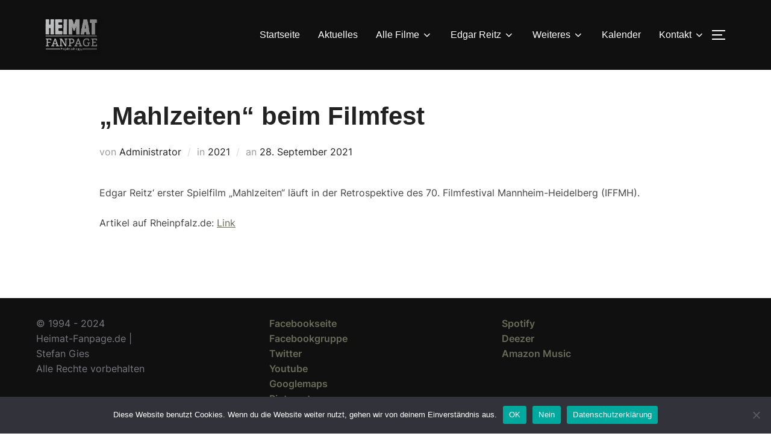

--- FILE ---
content_type: text/html; charset=UTF-8
request_url: https://heimat-fanpage.de/2021/09/28/mahlzeiten-beim-filmfest/
body_size: 25891
content:
<!DOCTYPE html>
<html lang="de" class="no-js">
<head>
	<meta charset="UTF-8" />
	<meta name="viewport" content="width=device-width, initial-scale=1" />
	<script>(function(html){html.className = html.className.replace(/\bno-js\b/,'js')})(document.documentElement);</script>
<link rel="preload" href="https://heimat-fanpage.de/wp-content/uploads/2022/01/EarlyMan-q9r0.woff" as="font" type="font/woff2" crossorigin><link rel="preload" href="https://heimat-fanpage.de/wp-content/uploads/2022/01/EarlyMan-q9r0.woff" as="font" type="font/woff2" crossorigin><meta name='robots' content='index, follow, max-image-preview:large, max-snippet:-1, max-video-preview:-1' />

	<!-- This site is optimized with the Yoast SEO plugin v26.8 - https://yoast.com/product/yoast-seo-wordpress/ -->
	<title>&quot;Mahlzeiten&quot; beim Filmfest - Heimat Fanpage</title>
	<link rel="canonical" href="https://heimat-fanpage.de/2021/09/28/mahlzeiten-beim-filmfest/" />
	<meta property="og:locale" content="de_DE" />
	<meta property="og:type" content="article" />
	<meta property="og:title" content="&quot;Mahlzeiten&quot; beim Filmfest - Heimat Fanpage" />
	<meta property="og:description" content="Edgar Reitz&#8216; erster Spielfilm &#8222;Mahlzeiten&#8220; läuft in der Retrospektive des 70. Filmfestival Mannheim-Heidelberg (IFFMH). Artikel auf Rheinpfalz.de: Link" />
	<meta property="og:url" content="https://heimat-fanpage.de/2021/09/28/mahlzeiten-beim-filmfest/" />
	<meta property="og:site_name" content="Heimat Fanpage" />
	<meta property="article:published_time" content="2021-09-28T09:20:00+00:00" />
	<meta property="article:modified_time" content="2022-11-17T10:20:49+00:00" />
	<meta name="author" content="Administrator" />
	<meta name="twitter:card" content="summary_large_image" />
	<meta name="twitter:label1" content="Verfasst von" />
	<meta name="twitter:data1" content="Administrator" />
	<meta name="twitter:label2" content="Geschätzte Lesezeit" />
	<meta name="twitter:data2" content="1 Minute" />
	<script type="application/ld+json" class="yoast-schema-graph">{"@context":"https://schema.org","@graph":[{"@type":"Article","@id":"https://heimat-fanpage.de/2021/09/28/mahlzeiten-beim-filmfest/#article","isPartOf":{"@id":"https://heimat-fanpage.de/2021/09/28/mahlzeiten-beim-filmfest/"},"author":{"name":"Administrator","@id":"https://heimat-fanpage.de/#/schema/person/2e9003e2e9ec54e91800edea55a23752"},"headline":"&#8222;Mahlzeiten&#8220; beim Filmfest","datePublished":"2021-09-28T09:20:00+00:00","dateModified":"2022-11-17T10:20:49+00:00","mainEntityOfPage":{"@id":"https://heimat-fanpage.de/2021/09/28/mahlzeiten-beim-filmfest/"},"wordCount":22,"commentCount":0,"publisher":{"@id":"https://heimat-fanpage.de/#organization"},"articleSection":["2021"],"inLanguage":"de"},{"@type":"WebPage","@id":"https://heimat-fanpage.de/2021/09/28/mahlzeiten-beim-filmfest/","url":"https://heimat-fanpage.de/2021/09/28/mahlzeiten-beim-filmfest/","name":"\"Mahlzeiten\" beim Filmfest - Heimat Fanpage","isPartOf":{"@id":"https://heimat-fanpage.de/#website"},"datePublished":"2021-09-28T09:20:00+00:00","dateModified":"2022-11-17T10:20:49+00:00","breadcrumb":{"@id":"https://heimat-fanpage.de/2021/09/28/mahlzeiten-beim-filmfest/#breadcrumb"},"inLanguage":"de","potentialAction":[{"@type":"ReadAction","target":["https://heimat-fanpage.de/2021/09/28/mahlzeiten-beim-filmfest/"]}]},{"@type":"BreadcrumbList","@id":"https://heimat-fanpage.de/2021/09/28/mahlzeiten-beim-filmfest/#breadcrumb","itemListElement":[{"@type":"ListItem","position":1,"name":"Startseite","item":"https://heimat-fanpage.de/"},{"@type":"ListItem","position":2,"name":"Archiv","item":"https://heimat-fanpage.de/archiv/"},{"@type":"ListItem","position":3,"name":"&#8222;Mahlzeiten&#8220; beim Filmfest"}]},{"@type":"WebSite","@id":"https://heimat-fanpage.de/#website","url":"https://heimat-fanpage.de/","name":"Heimat Fanpage","description":"DIE FILME VON EDGAR REITZ","publisher":{"@id":"https://heimat-fanpage.de/#organization"},"potentialAction":[{"@type":"SearchAction","target":{"@type":"EntryPoint","urlTemplate":"https://heimat-fanpage.de/?s={search_term_string}"},"query-input":{"@type":"PropertyValueSpecification","valueRequired":true,"valueName":"search_term_string"}}],"inLanguage":"de"},{"@type":"Organization","@id":"https://heimat-fanpage.de/#organization","name":"Heimat Fanpage","url":"https://heimat-fanpage.de/","logo":{"@type":"ImageObject","inLanguage":"de","@id":"https://heimat-fanpage.de/#/schema/logo/image/","url":"https://heimat-fanpage.de/wp-content/uploads/2021/04/cropped-logofb21trans-1.png","contentUrl":"https://heimat-fanpage.de/wp-content/uploads/2021/04/cropped-logofb21trans-1.png","width":379,"height":256,"caption":"Heimat Fanpage"},"image":{"@id":"https://heimat-fanpage.de/#/schema/logo/image/"}},{"@type":"Person","@id":"https://heimat-fanpage.de/#/schema/person/2e9003e2e9ec54e91800edea55a23752","name":"Administrator","image":{"@type":"ImageObject","inLanguage":"de","@id":"https://heimat-fanpage.de/#/schema/person/image/","url":"https://secure.gravatar.com/avatar/d7b4d4334e04f984aaabb417a7fbeeb28eb34b614d61d500391210cd94420243?s=96&d=mm&r=g","contentUrl":"https://secure.gravatar.com/avatar/d7b4d4334e04f984aaabb417a7fbeeb28eb34b614d61d500391210cd94420243?s=96&d=mm&r=g","caption":"Administrator"},"sameAs":["http://2021.heimat-fanpage.de"],"url":"https://heimat-fanpage.de/author/stefan/"}]}</script>
	<!-- / Yoast SEO plugin. -->



<link rel="alternate" type="application/rss+xml" title="Heimat Fanpage &raquo; Feed" href="https://heimat-fanpage.de/feed/" />

<script>
var MP3jPLAYLISTS = [];
var MP3jPLAYERS = [];
</script>
<link id='omgf-preload-0' rel='preload' href='//heimat-fanpage.de/wp-content/uploads/omgf/inspiro-google-fonts/inter-normal-latin-ext.woff2?ver=1665820364' as='font' type='font/woff2' crossorigin />
<link id='omgf-preload-1' rel='preload' href='//heimat-fanpage.de/wp-content/uploads/omgf/inspiro-google-fonts/inter-normal-latin.woff2?ver=1665820364' as='font' type='font/woff2' crossorigin />
<link id='omgf-preload-2' rel='preload' href='//heimat-fanpage.de/wp-content/uploads/omgf/inspiro-google-fonts/montserrat-normal-latin-ext.woff2?ver=1665820364' as='font' type='font/woff2' crossorigin />
<link id='omgf-preload-3' rel='preload' href='//heimat-fanpage.de/wp-content/uploads/omgf/inspiro-google-fonts/montserrat-normal-latin.woff2?ver=1665820364' as='font' type='font/woff2' crossorigin />
<link id='omgf-preload-4' rel='preload' href='//heimat-fanpage.de/wp-content/uploads/omgf/inspiro-google-fonts/paytone-one-normal-latin-ext-400.woff2?ver=1665820364' as='font' type='font/woff2' crossorigin />
<link id='omgf-preload-5' rel='preload' href='//heimat-fanpage.de/wp-content/uploads/omgf/inspiro-google-fonts/paytone-one-normal-latin-400.woff2?ver=1665820364' as='font' type='font/woff2' crossorigin />
<link rel="alternate" title="oEmbed (JSON)" type="application/json+oembed" href="https://heimat-fanpage.de/wp-json/oembed/1.0/embed?url=https%3A%2F%2Fheimat-fanpage.de%2F2021%2F09%2F28%2Fmahlzeiten-beim-filmfest%2F" />
<link rel="alternate" title="oEmbed (XML)" type="text/xml+oembed" href="https://heimat-fanpage.de/wp-json/oembed/1.0/embed?url=https%3A%2F%2Fheimat-fanpage.de%2F2021%2F09%2F28%2Fmahlzeiten-beim-filmfest%2F&#038;format=xml" />
<style id='wp-img-auto-sizes-contain-inline-css'>
img:is([sizes=auto i],[sizes^="auto," i]){contain-intrinsic-size:3000px 1500px}
/*# sourceURL=wp-img-auto-sizes-contain-inline-css */
</style>
<style id='cf-frontend-style-inline-css'>
@font-face {
	font-family: 'Early';
	font-weight: 100;
	font-display: auto;
	src: url('https://heimat-fanpage.de/wp-content/uploads/2022/01/EarlyMan-q9r0.woff') format('woff'),
		url('https://heimat-fanpage.de/wp-content/uploads/2022/01/EarlyMan-q9r0.ttf') format('truetype'),
		url('https://heimat-fanpage.de/wp-content/uploads/2022/01/EarlyMan-q9r0.svg') format('svg'),
		url('https://heimat-fanpage.de/wp-content/uploads/2022/01/EarlyMan-q9r0.otf') format('OpenType'),
		url('https://heimat-fanpage.de/wp-content/uploads/2022/01/EarlyMan-q9r0.eot?#iefix') format('embedded-opentype');
}
@font-face {
	font-family: 'Early';
	font-weight: 100;
	font-display: auto;
	src: url('https://heimat-fanpage.de/wp-content/uploads/2022/01/EarlyMan-q9r0.woff') format('woff'),
		url('https://heimat-fanpage.de/wp-content/uploads/2022/01/EarlyMan-q9r0.ttf') format('truetype'),
		url('https://heimat-fanpage.de/wp-content/uploads/2022/01/EarlyMan-q9r0.eot?#iefix') format('embedded-opentype'),
		url('https://heimat-fanpage.de/wp-content/uploads/2022/01/EarlyMan-q9r0.svg') format('svg'),
		url('https://heimat-fanpage.de/wp-content/uploads/2022/01/EarlyMan-q9r0.otf') format('OpenType');
}
/*# sourceURL=cf-frontend-style-inline-css */
</style>
<style id='wp-emoji-styles-inline-css'>

	img.wp-smiley, img.emoji {
		display: inline !important;
		border: none !important;
		box-shadow: none !important;
		height: 1em !important;
		width: 1em !important;
		margin: 0 0.07em !important;
		vertical-align: -0.1em !important;
		background: none !important;
		padding: 0 !important;
	}
/*# sourceURL=wp-emoji-styles-inline-css */
</style>
<style id='wp-block-library-inline-css'>
:root{--wp-block-synced-color:#7a00df;--wp-block-synced-color--rgb:122,0,223;--wp-bound-block-color:var(--wp-block-synced-color);--wp-editor-canvas-background:#ddd;--wp-admin-theme-color:#007cba;--wp-admin-theme-color--rgb:0,124,186;--wp-admin-theme-color-darker-10:#006ba1;--wp-admin-theme-color-darker-10--rgb:0,107,160.5;--wp-admin-theme-color-darker-20:#005a87;--wp-admin-theme-color-darker-20--rgb:0,90,135;--wp-admin-border-width-focus:2px}@media (min-resolution:192dpi){:root{--wp-admin-border-width-focus:1.5px}}.wp-element-button{cursor:pointer}:root .has-very-light-gray-background-color{background-color:#eee}:root .has-very-dark-gray-background-color{background-color:#313131}:root .has-very-light-gray-color{color:#eee}:root .has-very-dark-gray-color{color:#313131}:root .has-vivid-green-cyan-to-vivid-cyan-blue-gradient-background{background:linear-gradient(135deg,#00d084,#0693e3)}:root .has-purple-crush-gradient-background{background:linear-gradient(135deg,#34e2e4,#4721fb 50%,#ab1dfe)}:root .has-hazy-dawn-gradient-background{background:linear-gradient(135deg,#faaca8,#dad0ec)}:root .has-subdued-olive-gradient-background{background:linear-gradient(135deg,#fafae1,#67a671)}:root .has-atomic-cream-gradient-background{background:linear-gradient(135deg,#fdd79a,#004a59)}:root .has-nightshade-gradient-background{background:linear-gradient(135deg,#330968,#31cdcf)}:root .has-midnight-gradient-background{background:linear-gradient(135deg,#020381,#2874fc)}:root{--wp--preset--font-size--normal:16px;--wp--preset--font-size--huge:42px}.has-regular-font-size{font-size:1em}.has-larger-font-size{font-size:2.625em}.has-normal-font-size{font-size:var(--wp--preset--font-size--normal)}.has-huge-font-size{font-size:var(--wp--preset--font-size--huge)}:root .has-text-align-center{text-align:center}:root .has-text-align-left{text-align:left}:root .has-text-align-right{text-align:right}.has-fit-text{white-space:nowrap!important}#end-resizable-editor-section{display:none}.aligncenter{clear:both}.items-justified-left{justify-content:flex-start}.items-justified-center{justify-content:center}.items-justified-right{justify-content:flex-end}.items-justified-space-between{justify-content:space-between}.screen-reader-text{word-wrap:normal!important;border:0;clip-path:inset(50%);height:1px;margin:-1px;overflow:hidden;padding:0;position:absolute;width:1px}.screen-reader-text:focus{background-color:#ddd;clip-path:none;color:#444;display:block;font-size:1em;height:auto;left:5px;line-height:normal;padding:15px 23px 14px;text-decoration:none;top:5px;width:auto;z-index:100000}html :where(.has-border-color){border-style:solid}html :where([style*=border-top-color]){border-top-style:solid}html :where([style*=border-right-color]){border-right-style:solid}html :where([style*=border-bottom-color]){border-bottom-style:solid}html :where([style*=border-left-color]){border-left-style:solid}html :where([style*=border-width]){border-style:solid}html :where([style*=border-top-width]){border-top-style:solid}html :where([style*=border-right-width]){border-right-style:solid}html :where([style*=border-bottom-width]){border-bottom-style:solid}html :where([style*=border-left-width]){border-left-style:solid}html :where(img[class*=wp-image-]){height:auto;max-width:100%}:where(figure){margin:0 0 1em}html :where(.is-position-sticky){--wp-admin--admin-bar--position-offset:var(--wp-admin--admin-bar--height,0px)}@media screen and (max-width:600px){html :where(.is-position-sticky){--wp-admin--admin-bar--position-offset:0px}}

/*# sourceURL=wp-block-library-inline-css */
</style><style id='wp-block-search-inline-css'>
.wp-block-search__button{margin-left:10px;word-break:normal}.wp-block-search__button.has-icon{line-height:0}.wp-block-search__button svg{fill:currentColor;height:1.25em;min-height:24px;min-width:24px;vertical-align:text-bottom;width:1.25em}:where(.wp-block-search__button){border:1px solid #ccc;padding:6px 10px}.wp-block-search__inside-wrapper{display:flex;flex:auto;flex-wrap:nowrap;max-width:100%}.wp-block-search__label{width:100%}.wp-block-search.wp-block-search__button-only .wp-block-search__button{box-sizing:border-box;display:flex;flex-shrink:0;justify-content:center;margin-left:0;max-width:100%}.wp-block-search.wp-block-search__button-only .wp-block-search__inside-wrapper{min-width:0!important;transition-property:width}.wp-block-search.wp-block-search__button-only .wp-block-search__input{flex-basis:100%;transition-duration:.3s}.wp-block-search.wp-block-search__button-only.wp-block-search__searchfield-hidden,.wp-block-search.wp-block-search__button-only.wp-block-search__searchfield-hidden .wp-block-search__inside-wrapper{overflow:hidden}.wp-block-search.wp-block-search__button-only.wp-block-search__searchfield-hidden .wp-block-search__input{border-left-width:0!important;border-right-width:0!important;flex-basis:0;flex-grow:0;margin:0;min-width:0!important;padding-left:0!important;padding-right:0!important;width:0!important}:where(.wp-block-search__input){appearance:none;border:1px solid #949494;flex-grow:1;font-family:inherit;font-size:inherit;font-style:inherit;font-weight:inherit;letter-spacing:inherit;line-height:inherit;margin-left:0;margin-right:0;min-width:3rem;padding:8px;text-decoration:unset!important;text-transform:inherit}:where(.wp-block-search__button-inside .wp-block-search__inside-wrapper){background-color:#fff;border:1px solid #949494;box-sizing:border-box;padding:4px}:where(.wp-block-search__button-inside .wp-block-search__inside-wrapper) .wp-block-search__input{border:none;border-radius:0;padding:0 4px}:where(.wp-block-search__button-inside .wp-block-search__inside-wrapper) .wp-block-search__input:focus{outline:none}:where(.wp-block-search__button-inside .wp-block-search__inside-wrapper) :where(.wp-block-search__button){padding:4px 8px}.wp-block-search.aligncenter .wp-block-search__inside-wrapper{margin:auto}.wp-block[data-align=right] .wp-block-search.wp-block-search__button-only .wp-block-search__inside-wrapper{float:right}
/*# sourceURL=https://heimat-fanpage.de/wp-content/plugins/gutenberg/build/styles/block-library/search/style.min.css */
</style>
<style id='wp-block-search-theme-inline-css'>
.wp-block-search .wp-block-search__label{font-weight:700}.wp-block-search__button{border:1px solid #ccc;padding:.375em .625em}
/*# sourceURL=https://heimat-fanpage.de/wp-content/plugins/gutenberg/build/styles/block-library/search/theme.min.css */
</style>
<style id='global-styles-inline-css'>
:root{--wp--preset--aspect-ratio--square: 1;--wp--preset--aspect-ratio--4-3: 4/3;--wp--preset--aspect-ratio--3-4: 3/4;--wp--preset--aspect-ratio--3-2: 3/2;--wp--preset--aspect-ratio--2-3: 2/3;--wp--preset--aspect-ratio--16-9: 16/9;--wp--preset--aspect-ratio--9-16: 9/16;--wp--preset--color--black: #000000;--wp--preset--color--cyan-bluish-gray: #abb8c3;--wp--preset--color--white: #ffffff;--wp--preset--color--pale-pink: #f78da7;--wp--preset--color--vivid-red: #cf2e2e;--wp--preset--color--luminous-vivid-orange: #ff6900;--wp--preset--color--luminous-vivid-amber: #fcb900;--wp--preset--color--light-green-cyan: #7bdcb5;--wp--preset--color--vivid-green-cyan: #00d084;--wp--preset--color--pale-cyan-blue: #8ed1fc;--wp--preset--color--vivid-cyan-blue: #0693e3;--wp--preset--color--vivid-purple: #9b51e0;--wp--preset--gradient--vivid-cyan-blue-to-vivid-purple: linear-gradient(135deg,rgb(6,147,227) 0%,rgb(155,81,224) 100%);--wp--preset--gradient--light-green-cyan-to-vivid-green-cyan: linear-gradient(135deg,rgb(122,220,180) 0%,rgb(0,208,130) 100%);--wp--preset--gradient--luminous-vivid-amber-to-luminous-vivid-orange: linear-gradient(135deg,rgb(252,185,0) 0%,rgb(255,105,0) 100%);--wp--preset--gradient--luminous-vivid-orange-to-vivid-red: linear-gradient(135deg,rgb(255,105,0) 0%,rgb(207,46,46) 100%);--wp--preset--gradient--very-light-gray-to-cyan-bluish-gray: linear-gradient(135deg,rgb(238,238,238) 0%,rgb(169,184,195) 100%);--wp--preset--gradient--cool-to-warm-spectrum: linear-gradient(135deg,rgb(74,234,220) 0%,rgb(151,120,209) 20%,rgb(207,42,186) 40%,rgb(238,44,130) 60%,rgb(251,105,98) 80%,rgb(254,248,76) 100%);--wp--preset--gradient--blush-light-purple: linear-gradient(135deg,rgb(255,206,236) 0%,rgb(152,150,240) 100%);--wp--preset--gradient--blush-bordeaux: linear-gradient(135deg,rgb(254,205,165) 0%,rgb(254,45,45) 50%,rgb(107,0,62) 100%);--wp--preset--gradient--luminous-dusk: linear-gradient(135deg,rgb(255,203,112) 0%,rgb(199,81,192) 50%,rgb(65,88,208) 100%);--wp--preset--gradient--pale-ocean: linear-gradient(135deg,rgb(255,245,203) 0%,rgb(182,227,212) 50%,rgb(51,167,181) 100%);--wp--preset--gradient--electric-grass: linear-gradient(135deg,rgb(202,248,128) 0%,rgb(113,206,126) 100%);--wp--preset--gradient--midnight: linear-gradient(135deg,rgb(2,3,129) 0%,rgb(40,116,252) 100%);--wp--preset--font-size--small: 13px;--wp--preset--font-size--medium: 20px;--wp--preset--font-size--large: 36px;--wp--preset--font-size--x-large: 42px;--wp--preset--spacing--20: 0.44rem;--wp--preset--spacing--30: 0.67rem;--wp--preset--spacing--40: 1rem;--wp--preset--spacing--50: 1.5rem;--wp--preset--spacing--60: 2.25rem;--wp--preset--spacing--70: 3.38rem;--wp--preset--spacing--80: 5.06rem;--wp--preset--shadow--natural: 6px 6px 9px rgba(0, 0, 0, 0.2);--wp--preset--shadow--deep: 12px 12px 50px rgba(0, 0, 0, 0.4);--wp--preset--shadow--sharp: 6px 6px 0px rgba(0, 0, 0, 0.2);--wp--preset--shadow--outlined: 6px 6px 0px -3px rgb(255, 255, 255), 6px 6px rgb(0, 0, 0);--wp--preset--shadow--crisp: 6px 6px 0px rgb(0, 0, 0);}:where(body) { margin: 0; }:where(.is-layout-flex){gap: 0.5em;}:where(.is-layout-grid){gap: 0.5em;}body .is-layout-flex{display: flex;}.is-layout-flex{flex-wrap: wrap;align-items: center;}.is-layout-flex > :is(*, div){margin: 0;}body .is-layout-grid{display: grid;}.is-layout-grid > :is(*, div){margin: 0;}body{padding-top: 0px;padding-right: 0px;padding-bottom: 0px;padding-left: 0px;}a:where(:not(.wp-element-button)){text-decoration: underline;}:root :where(.wp-element-button, .wp-block-button__link){background-color: #32373c;border-width: 0;color: #fff;font-family: inherit;font-size: inherit;font-style: inherit;font-weight: inherit;letter-spacing: inherit;line-height: inherit;padding-top: calc(0.667em + 2px);padding-right: calc(1.333em + 2px);padding-bottom: calc(0.667em + 2px);padding-left: calc(1.333em + 2px);text-decoration: none;text-transform: inherit;}.has-black-color{color: var(--wp--preset--color--black) !important;}.has-cyan-bluish-gray-color{color: var(--wp--preset--color--cyan-bluish-gray) !important;}.has-white-color{color: var(--wp--preset--color--white) !important;}.has-pale-pink-color{color: var(--wp--preset--color--pale-pink) !important;}.has-vivid-red-color{color: var(--wp--preset--color--vivid-red) !important;}.has-luminous-vivid-orange-color{color: var(--wp--preset--color--luminous-vivid-orange) !important;}.has-luminous-vivid-amber-color{color: var(--wp--preset--color--luminous-vivid-amber) !important;}.has-light-green-cyan-color{color: var(--wp--preset--color--light-green-cyan) !important;}.has-vivid-green-cyan-color{color: var(--wp--preset--color--vivid-green-cyan) !important;}.has-pale-cyan-blue-color{color: var(--wp--preset--color--pale-cyan-blue) !important;}.has-vivid-cyan-blue-color{color: var(--wp--preset--color--vivid-cyan-blue) !important;}.has-vivid-purple-color{color: var(--wp--preset--color--vivid-purple) !important;}.has-black-background-color{background-color: var(--wp--preset--color--black) !important;}.has-cyan-bluish-gray-background-color{background-color: var(--wp--preset--color--cyan-bluish-gray) !important;}.has-white-background-color{background-color: var(--wp--preset--color--white) !important;}.has-pale-pink-background-color{background-color: var(--wp--preset--color--pale-pink) !important;}.has-vivid-red-background-color{background-color: var(--wp--preset--color--vivid-red) !important;}.has-luminous-vivid-orange-background-color{background-color: var(--wp--preset--color--luminous-vivid-orange) !important;}.has-luminous-vivid-amber-background-color{background-color: var(--wp--preset--color--luminous-vivid-amber) !important;}.has-light-green-cyan-background-color{background-color: var(--wp--preset--color--light-green-cyan) !important;}.has-vivid-green-cyan-background-color{background-color: var(--wp--preset--color--vivid-green-cyan) !important;}.has-pale-cyan-blue-background-color{background-color: var(--wp--preset--color--pale-cyan-blue) !important;}.has-vivid-cyan-blue-background-color{background-color: var(--wp--preset--color--vivid-cyan-blue) !important;}.has-vivid-purple-background-color{background-color: var(--wp--preset--color--vivid-purple) !important;}.has-black-border-color{border-color: var(--wp--preset--color--black) !important;}.has-cyan-bluish-gray-border-color{border-color: var(--wp--preset--color--cyan-bluish-gray) !important;}.has-white-border-color{border-color: var(--wp--preset--color--white) !important;}.has-pale-pink-border-color{border-color: var(--wp--preset--color--pale-pink) !important;}.has-vivid-red-border-color{border-color: var(--wp--preset--color--vivid-red) !important;}.has-luminous-vivid-orange-border-color{border-color: var(--wp--preset--color--luminous-vivid-orange) !important;}.has-luminous-vivid-amber-border-color{border-color: var(--wp--preset--color--luminous-vivid-amber) !important;}.has-light-green-cyan-border-color{border-color: var(--wp--preset--color--light-green-cyan) !important;}.has-vivid-green-cyan-border-color{border-color: var(--wp--preset--color--vivid-green-cyan) !important;}.has-pale-cyan-blue-border-color{border-color: var(--wp--preset--color--pale-cyan-blue) !important;}.has-vivid-cyan-blue-border-color{border-color: var(--wp--preset--color--vivid-cyan-blue) !important;}.has-vivid-purple-border-color{border-color: var(--wp--preset--color--vivid-purple) !important;}.has-vivid-cyan-blue-to-vivid-purple-gradient-background{background: var(--wp--preset--gradient--vivid-cyan-blue-to-vivid-purple) !important;}.has-light-green-cyan-to-vivid-green-cyan-gradient-background{background: var(--wp--preset--gradient--light-green-cyan-to-vivid-green-cyan) !important;}.has-luminous-vivid-amber-to-luminous-vivid-orange-gradient-background{background: var(--wp--preset--gradient--luminous-vivid-amber-to-luminous-vivid-orange) !important;}.has-luminous-vivid-orange-to-vivid-red-gradient-background{background: var(--wp--preset--gradient--luminous-vivid-orange-to-vivid-red) !important;}.has-very-light-gray-to-cyan-bluish-gray-gradient-background{background: var(--wp--preset--gradient--very-light-gray-to-cyan-bluish-gray) !important;}.has-cool-to-warm-spectrum-gradient-background{background: var(--wp--preset--gradient--cool-to-warm-spectrum) !important;}.has-blush-light-purple-gradient-background{background: var(--wp--preset--gradient--blush-light-purple) !important;}.has-blush-bordeaux-gradient-background{background: var(--wp--preset--gradient--blush-bordeaux) !important;}.has-luminous-dusk-gradient-background{background: var(--wp--preset--gradient--luminous-dusk) !important;}.has-pale-ocean-gradient-background{background: var(--wp--preset--gradient--pale-ocean) !important;}.has-electric-grass-gradient-background{background: var(--wp--preset--gradient--electric-grass) !important;}.has-midnight-gradient-background{background: var(--wp--preset--gradient--midnight) !important;}.has-small-font-size{font-size: var(--wp--preset--font-size--small) !important;}.has-medium-font-size{font-size: var(--wp--preset--font-size--medium) !important;}.has-large-font-size{font-size: var(--wp--preset--font-size--large) !important;}.has-x-large-font-size{font-size: var(--wp--preset--font-size--x-large) !important;}
/*# sourceURL=global-styles-inline-css */
</style>

<style id='classic-theme-styles-inline-css'>
.wp-block-button__link{background-color:#32373c;border-radius:9999px;box-shadow:none;color:#fff;font-size:1.125em;padding:calc(.667em + 2px) calc(1.333em + 2px);text-decoration:none}.wp-block-file__button{background:#32373c;color:#fff}.wp-block-accordion-heading{margin:0}.wp-block-accordion-heading__toggle{background-color:inherit!important;color:inherit!important}.wp-block-accordion-heading__toggle:not(:focus-visible){outline:none}.wp-block-accordion-heading__toggle:focus,.wp-block-accordion-heading__toggle:hover{background-color:inherit!important;border:none;box-shadow:none;color:inherit;padding:var(--wp--preset--spacing--20,1em) 0;text-decoration:none}.wp-block-accordion-heading__toggle:focus-visible{outline:auto;outline-offset:0}
/*# sourceURL=https://heimat-fanpage.de/wp-content/plugins/gutenberg/build/styles/block-library/classic.min.css */
</style>
<link rel='stylesheet' id='bold-timeline-css' href='https://heimat-fanpage.de/wp-content/plugins/bold-timeline-lite/style.css?ver=6.9' media='all' />
<link rel='stylesheet' id='contact-form-7-css' href='https://heimat-fanpage.de/wp-content/plugins/contact-form-7/includes/css/styles.css?ver=6.1.4' media='all' />
<link rel='stylesheet' id='cookie-notice-front-css' href='https://heimat-fanpage.de/wp-content/plugins/cookie-notice/css/front.min.css?ver=2.5.11' media='all' />
<link rel='stylesheet' id='post-timeline-blocks-style-css' href='https://heimat-fanpage.de/wp-content/plugins/post-timeline/admin/blocks/assets/blocks-style.css?ver=2.4.1' media='all' />
<link rel='stylesheet' id='post-timeline-bootstrap-css' href='https://heimat-fanpage.de/wp-content/plugins/post-timeline/public/css/bootstrap.min.css?ver=2.4.1' media='all' />
<link rel='stylesheet' id='spiffycal-styles-css' href='https://heimat-fanpage.de/wp-content/plugins/spiffy-calendar/styles/default.css?ver=1767782544' media='all' />
<link rel='stylesheet' id='spiffycal_editor_styles-css' href='https://heimat-fanpage.de/wp-content/plugins/spiffy-calendar/styles/editor.css?ver=1767782544' media='all' />
<link rel='stylesheet' id='rt-fontawsome-css' href='https://heimat-fanpage.de/wp-content/plugins/the-post-grid/assets/vendor/font-awesome/css/font-awesome.min.css?ver=7.8.8' media='all' />
<link rel='stylesheet' id='rt-tpg-css' href='https://heimat-fanpage.de/wp-content/plugins/the-post-grid/assets/css/thepostgrid.min.css?ver=7.8.8' media='all' />
<link rel='stylesheet' id='vlp-public-css' href='https://heimat-fanpage.de/wp-content/plugins/visual-link-preview/dist/public.css?ver=2.2.9' media='all' />
<link rel='stylesheet' id='ivory-search-styles-css' href='https://heimat-fanpage.de/wp-content/plugins/add-search-to-menu/public/css/ivory-search.min.css?ver=5.5.13' media='all' />
<link rel='stylesheet' id='inspiro-google-fonts-css' href='//heimat-fanpage.de/wp-content/uploads/omgf/inspiro-google-fonts/inspiro-google-fonts.css?ver=1665820364' media='all' />
<link rel='stylesheet' id='inspiro-style-css' href='https://heimat-fanpage.de/wp-content/themes/inspiro/assets/css/minified/style.min.css?ver=1.7.3' media='all' />
<style id='inspiro-style-inline-css'>
body, button, input, select, textarea {
font-family: 'Inter', sans-serif;
font-weight: 400;
}
@media screen and (min-width: 782px) {
body, button, input, select, textarea {
font-size: 16px;
line-height: 1;
} }
body:not(.wp-custom-logo) a.custom-logo-text {
font-family: 'Montserrat', sans-serif;
font-weight: 700;
text-transform: uppercase;
}
@media screen and (min-width: 782px) {
body:not(.wp-custom-logo) a.custom-logo-text {
font-size: 29px;
line-height: 1.8;
} }
h1, h2, h3, h4, h5, h6 {
font-family: Helvetica;
font-weight: 400;
line-height: 1.5;
}
.site-title {
font-family: 'Paytone One', sans-serif;
font-weight: 400;
line-height: 1.3;
}
@media screen and (min-width: 782px) {
.site-title {
font-size: 120px;
} }
.site-description {
font-family: 'Paytone One', sans-serif;
font-weight: 400;
line-height: 1.8;
}
@media screen and (min-width: 782px) {
.site-description {
font-size: 37px;
} }
.custom-header-button {
font-family: 'Inter', sans-serif;
line-height: 1.8;
}
@media screen and (min-width: 782px) {
.custom-header-button {
font-size: 16px;
} }
.navbar-nav a {
font-family: Helvetica;
font-weight: 400;
line-height: 1.8;
}
@media screen and (min-width: 782px) {
.navbar-nav a {
font-size: 16px;
} }
@media screen and (max-width: 64em) {
.navbar-nav li a {
font-family: 'Montserrat', sans-serif;
font-size: 16px;
font-weight: 600;
text-transform: uppercase;
line-height: 1.8;
} }

/*# sourceURL=inspiro-style-inline-css */
</style>
<link rel='stylesheet' id='tablepress-default-css' href='https://heimat-fanpage.de/wp-content/plugins/tablepress/css/build/default.css?ver=3.2.6' media='all' />
<link rel='stylesheet' id='wp-block-paragraph-css' href='https://heimat-fanpage.de/wp-content/plugins/gutenberg/build/styles/block-library/paragraph/style.min.css?ver=22.4.1' media='all' />
<link rel='stylesheet' id='mp3-jplayer-css' href='https://heimat-fanpage.de/wp-content/plugins/mp3-jplayer/css/dark.css?ver=2.7.3' media='all' />
<script src="https://heimat-fanpage.de/wp-includes/js/jquery/jquery.min.js?ver=3.7.1" id="jquery-core-js"></script>
<script src="https://heimat-fanpage.de/wp-includes/js/jquery/jquery-migrate.min.js?ver=3.4.1" id="jquery-migrate-js"></script>
<script src="https://heimat-fanpage.de/wp-content/plugins/bold-timeline-lite/assets/js/bold-timeline.js?ver=6.9" id="bold-timeline-js"></script>
<script src="https://heimat-fanpage.de/wp-content/plugins/content-text-slider-on-post/content-text-slider-on-post.js?ver=6.9" id="content-text-slider-on-post-js"></script>
<script id="cookie-notice-front-js-before">
var cnArgs = {"ajaxUrl":"https:\/\/heimat-fanpage.de\/wp-admin\/admin-ajax.php","nonce":"9ef8f5d538","hideEffect":"slide","position":"bottom","onScroll":false,"onScrollOffset":100,"onClick":false,"cookieName":"cookie_notice_accepted","cookieTime":2592000,"cookieTimeRejected":2592000,"globalCookie":false,"redirection":false,"cache":false,"revokeCookies":false,"revokeCookiesOpt":"automatic"};

//# sourceURL=cookie-notice-front-js-before
</script>
<script src="https://heimat-fanpage.de/wp-content/plugins/cookie-notice/js/front.min.js?ver=2.5.11" id="cookie-notice-front-js"></script>
<script src="https://heimat-fanpage.de/wp-content/plugins/bold-timeline-lite/bold-builder-light/bt-bb-light.js?ver=6.9" id="bt-bb-light-js"></script>
<link rel="https://api.w.org/" href="https://heimat-fanpage.de/wp-json/" /><link rel="alternate" title="JSON" type="application/json" href="https://heimat-fanpage.de/wp-json/wp/v2/posts/10851" /><link rel="EditURI" type="application/rsd+xml" title="RSD" href="https://heimat-fanpage.de/xmlrpc.php?rsd" />
<meta name="generator" content="WordPress 6.9" />
<link rel='shortlink' href='https://heimat-fanpage.de/?p=10851' />
<style type="text/css">
			.aiovg-player {
				display: block;
				position: relative;
				border-radius: 3px;
				padding-bottom: 56.25%;
				width: 100%;
				height: 0;	
				overflow: hidden;
			}
			
			.aiovg-player iframe,
			.aiovg-player .video-js,
			.aiovg-player .plyr {
				--plyr-color-main: #00b2ff;
				position: absolute;
				inset: 0;	
				margin: 0;
				padding: 0;
				width: 100%;
				height: 100%;
			}
		</style>				<script>
				// Select the node that will be observed for mutations
				const targetNode = document.documentElement;

				// Options for the observer (which mutations to observe)
				const config = { attributes: false, childList: true, subtree: false };
				
				var bold_timeline_item_button_done = false;
				var css_override_item_done = false;
				var css_override_group_done = false;
				var css_override_container_done = false;

				// Callback function to execute when mutations are observed
				const callback = function( mutationsList, observer ) {
					var i;
					for ( i = 0; i < mutationsList.length; i++ ) {
						if ( mutationsList[ i ].type === 'childList' ) {
							if ( typeof jQuery !== 'undefined' && jQuery( '.bold_timeline_item_button' ).length > 0 && ! bold_timeline_item_button_done ) {
								bold_timeline_item_button_done = true;
								jQuery( '.bold_timeline_item_button' ).each( function() {
									var css_override = jQuery( this ).data( 'css-override' );
									if ( css_override != '' ) {
										var id = jQuery( this ).attr( 'id' );
										css_override = css_override.replace( /(\.bold_timeline_item_button)([\.\{\s])/g, '.bold_timeline_item_button#' + id + '$2' );
										var head = document.getElementsByTagName( 'head' )[0];
										var style = document.createElement( 'style' );
										style.appendChild( document.createTextNode( css_override ) );
										head.appendChild( style );
									}
								});
							}
							if ( typeof jQuery !== 'undefined' && jQuery( '.bold_timeline_item' ).length > 0 && ! css_override_item_done ) {
								css_override_item_done = true;
								jQuery( '.bold_timeline_item' ).each( function() {
									var css_override = jQuery( this ).data( 'css-override' );
									if ( css_override != '' ) {
										var id = jQuery( this ).attr( 'id' );
										css_override = css_override.replace( /(\.bold_timeline_item)([\.\{\s])/g, '.bold_timeline_item#' + id + '$2' );
										var head = document.getElementsByTagName( 'head' )[0];
										var style = document.createElement( 'style' );
										style.appendChild( document.createTextNode( css_override ) );
										head.appendChild( style );
									}
								});
							}
							if ( typeof jQuery !== 'undefined' && jQuery( '.bold_timeline_group' ).length > 0 && ! css_override_group_done ) {
								css_override_group_done = true;
								jQuery( '.bold_timeline_group' ).each( function() {
									var css_override = jQuery( this ).data( 'css-override' );
									if ( css_override != '' ) {
										var id = jQuery( this ).attr( 'id' );
										css_override = css_override.replace( /(\.bold_timeline_group)([\.\{\s])/g, '.bold_timeline_group#' + id + '$2' );
										var head = document.getElementsByTagName( 'head' )[0];
										var style = document.createElement( 'style' );
										style.appendChild( document.createTextNode( css_override ) );
										head.appendChild( style );
									}
								});
							}
							if ( typeof jQuery !== 'undefined' && jQuery( '.bold_timeline_container' ).length > 0 && ! css_override_container_done ) {
								css_override_container_done = true;
								jQuery( '.bold_timeline_container' ).each( function() {
									var css_override = jQuery( this ).data( 'css-override' );
									if ( css_override != '' ) {
										var id = jQuery( this ).attr( 'id' );
										css_override = css_override.replace( /(\.bold_timeline_container)([\.\{\s])/g, '#' + id + '$2' );
										var head = document.getElementsByTagName( 'head' )[0];
										var style = document.createElement( 'style' );
										style.appendChild( document.createTextNode( css_override ) );
										head.appendChild( style );
									}
								});
							}
						}
					}
				};

				// Create an observer instance linked to the callback function
				const observer = new MutationObserver(callback);

				// Start observing the target node for configured mutations
				observer.observe(targetNode, config);

				// Later, you can stop observing
				document.addEventListener( 'DOMContentLoaded', function() { observer.disconnect(); }, false );

				</script>
			        <style>
            :root {
                --tpg-primary-color: #0d6efd;
                --tpg-secondary-color: #0654c4;
                --tpg-primary-light: #c4d0ff
            }

                    </style>
					<style type="text/css" id="custom-theme-colors" data-hex="#686b58">
				
/**
 * Inspiro Lite: Color Patterns
 *
 * Colors are ordered from dark to light.
 */

a,
a:focus,
.colors-custom .entry-content a:focus,
.colors-custom .entry-content a:hover,
.colors-custom .entry-summary a:focus,
.colors-custom .entry-summary a:hover,
.colors-custom .comment-content a:focus,
.colors-custom .comment-content a:hover,
.colors-custom .widget a:focus,
.colors-custom .widget a:hover,
.colors-custom .site-footer .widget-area a:focus,
.colors-custom .site-footer .widget-area a:hover,
.colors-custom .posts-navigation a:focus,
.colors-custom .posts-navigation a:hover,
.colors-custom .comment-metadata a:focus,
.colors-custom .comment-metadata a:hover,
.colors-custom .comment-metadata a.comment-edit-link:focus,
.colors-custom .comment-metadata a.comment-edit-link:hover,
.colors-custom .comment-reply-link:focus,
.colors-custom .comment-reply-link:hover,
.colors-custom .widget_authors a:focus strong,
.colors-custom .widget_authors a:hover strong,
.colors-custom .entry-title a:focus,
.colors-custom .entry-title a:hover,
.colors-custom .page-links a:focus .page-number,
.colors-custom .page-links a:hover .page-number,
.colors-custom .entry-footer a:focus,
.colors-custom .entry-footer a:hover,
.colors-custom .entry-footer .tags-links a:focus,
.colors-custom .entry-footer .tags-links a:hover,
.colors-custom .logged-in-as a:focus,
.colors-custom .logged-in-as a:hover,
.colors-custom a:focus .nav-title,
.colors-custom a:hover .nav-title,
.colors-custom .edit-link a:focus,
.colors-custom .edit-link a:hover,
.colors-custom .site-info a:focus,
.colors-custom .site-info a:hover,
.colors-custom .widget .widget-title a:focus,
.colors-custom .widget .widget-title a:hover,
.colors-custom .widget ul li a:focus,
.colors-custom .widget ul li a:hover,
.colors-custom .entry-meta a:focus,
.colors-custom .entry-meta a:hover,
.colors-custom.blog .entry-meta a:hover,
.colors-custom.archive .entry-meta a:hover,
.colors-custom.search .entry-meta a:hover,
.colors-custom .comment-author .fn a:focus,
.colors-custom .comment-author .fn a:hover {
	color: #686b58;
}

.colors-custom.page .entry-cover-image .entry-header .entry-meta a:hover,
.colors-custom.single .entry-cover-image .entry-header .entry-meta a:hover {
	color: #686b58;
}

.colors-custom .entry-content .more-link:hover,
.colors-custom .entry-content .more-link:focus,
.colors-custom .entry-content .more_link:hover,
.colors-custom .entry-content .more_link:focus,
.colors-custom .entry-summary .more-link:hover,
.colors-custom .entry-summary .more-link:focus,
.colors-custom .entry-summary .more_link:hover,
.colors-custom .entry-summary .more_link:focus {
    color: #686b58;
    border-color: #686b58;
}

.colors-custom .btn-primary,
.colors-custom .side-nav .search-form .search-submit,
.colors-custom .site-footer .search-form .search-submit,
.colors-custom .button:hover,
.colors-custom .btn:hover,
.colors-custom .side-nav .search-form .search-submit:hover,
.colors-custom .site-footer .search-form .search-submit:hover,
.colors-custom .infinite-scroll #infinite-handle span:hover,
.colors-custom div.wpforms-container-full .wpforms-form input[type=submit]:hover,
.colors-custom div.wpforms-container-full .wpforms-form button[type=submit]:hover,
.colors-custom div.wpforms-container-full .wpforms-form .wpforms-page-button:hover,
.colors-custom .search-form button.search-submit:hover,
.colors-custom input[type=button]:hover,
.colors-custom input[type=reset]:hover,
.colors-custom input[type=submit]:hover,
.colors-custom #respond #submit:hover,
.colors-custom.woocommerce #content input.button:hover,
.colors-custom.woocommerce #respond input#submit:hover,
.colors-custom.woocommerce button.button.alt:hover,
.colors-custom.woocommerce button.button:hover,
.colors-custom.woocommerce div.product form.cart .button:hover,
.colors-custom.woocommerce input.button:hover,
.colors-custom.woocommerce-page #main a.button:hover,
.colors-custom.woocommerce-page #main input.button:hover,
.colors-custom.woocommerce-page #respond input#submit:hover,
.colors-custom.woocommerce-page a.button:hover,
.colors-custom.woocommerce-page button.button:hover,
.colors-custom.woocommerce-page div.product form.cart .button:hover,
.colors-custom.woocommerce-page input.button:hover {
	color: #686b58;
	border-color: #686b58;
}

.colors-custom input:focus,
.colors-custom textarea:focus {
	border-color: #686b58;
}

.colors-custom .navbar-nav > li > ul:before {
	border-bottom: 8px solid #686b58;
}

.colors-custom.single #jp-relatedposts .jp-relatedposts-items-visual h4.jp-relatedposts-post-title a:hover {
	color: #686b58;
}

.colors-custom .sticky .svg-icon-thumb-tack {
    fill: #686b58;
}


.colors-custom.woocommerce #content div.product p.price,
.colors-custom.woocommerce #content div.product span.price,
.colors-custom.woocommerce div.product p.price,
.colors-custom.woocommerce div.product span.price,
.colors-custom.woocommerce-page #content div.product p.price,
.colors-custom.woocommerce-page #content div.product span.price,
.colors-custom.woocommerce-page div.product p.price,
.colors-custom.woocommerce-page div.product span.price
.colors-custom.woocommerce ul.products li.product .price,
.colors-custom.woocommerce-page ul.products li.product .price
.colors-custom .comments-pagination .page-numbers.current,
.colors-custom .comments-pagination .page-numbers:not(.dots):hover,
.colors-custom .pagination .page-numbers.current,
.colors-custom .pagination .page-numbers:not(.dots):hover {
	color: #686b58;
}

.colors-custom .search-form input:focus,
.colors-custom .search-form button:focus {
    border-color: #686b58;
}

.colors-custom .side-nav .search-form .search-submit,
.colors-custom .side-nav .search-form .search-submit:hover {
    color: #686b58;
    border: 2px solid #686b58;
}

.colors-custom .section-footer .zoom-instagram-widget a.ig-b-v-24:hover {
    color: #686b58 !important;
}

.colors-custom .woocommerce-pagination .current,
.colors-custom .woocommerce-pagination .page-numbers:hover {
    color: #686b58 !important;
}


@media (min-width: 64em) {
	.colors-custom .navbar-nav ul {
	    border-top: 2px solid #686b58;
	}
}			</style>
					<style id="inspiro-custom-header-styles" type="text/css">
					.site-title a,
			.colors-dark .site-title a,
			.colors-custom .site-title a,
			body.has-header-image .site-title a,
			body.has-header-video .site-title a,
			body.has-header-image.colors-dark .site-title a,
			body.has-header-video.colors-dark .site-title a,
			body.has-header-image.colors-custom .site-title a,
			body.has-header-video.colors-custom .site-title a,
			.site-description,
			.colors-dark .site-description,
			.colors-custom .site-description,
			body.has-header-image .site-description,
			body.has-header-video .site-description,
			body.has-header-image.colors-dark .site-description,
			body.has-header-video.colors-dark .site-description,
			body.has-header-image.colors-custom .site-description,
			body.has-header-video.colors-custom .site-description {
				color: ;
			}
		
					.custom-header-button {
				color: #ffffff;
				border-color: #ffffff;
			}
		
					.custom-header-button:hover {
				color: #ffffff;
			}
		
					.custom-header-button:hover {
				background-color: #0bb4aa;
				border-color: #0bb4aa;
			}
				</style>
		<link rel="icon" href="https://heimat-fanpage.de/wp-content/uploads/2021/05/favicon-150x150.jpg" sizes="32x32" />
<link rel="icon" href="https://heimat-fanpage.de/wp-content/uploads/2021/05/favicon-300x300.jpg" sizes="192x192" />
<link rel="apple-touch-icon" href="https://heimat-fanpage.de/wp-content/uploads/2021/05/favicon-300x300.jpg" />
<meta name="msapplication-TileImage" content="https://heimat-fanpage.de/wp-content/uploads/2021/05/favicon-300x300.jpg" />
		<style id="wp-custom-css">
			.designed-by,
#footer-copy .wpzoom,
#footer .wpzoom,
.site-info .designed-by,
.site-info p.right,
.footer-info .designed,
.site-info .copyright span:nth-child(2) {
    display: none;
}

.site-info {display: none !important;}

.post-author { display: none; }

.site-title { font-family: 'Early';
}

.site-description { font-family: 'Early';
}

add_filter( 'aawp_replace_translations', function( $translations ) {

    $translations['%s Willkommen'] = '%s Amazon Bewertungen';

    return $translations;
});

		</style>
					<style type="text/css">
					</style>
		
</head>

<body class="wp-singular post-template-default single single-post postid-10851 single-format-standard wp-custom-logo wp-embed-responsive wp-theme-inspiro cookies-not-set rttpg rttpg-7.8.8 radius-frontend rttpg-body-wrap rttpg-flaticon user-registration-page ur-settings-sidebar-show inspiro inspiro--with-page-nav page-layout-full-width post-display-content-excerpt colors-custom modula-best-grid-gallery">

<aside id="side-nav" class="side-nav" tabindex="-1">
	<div class="side-nav__scrollable-container">
		<div class="side-nav__wrap">
			<div class="side-nav__close-button">
				<button type="button" class="navbar-toggle">
					<span class="screen-reader-text">Navigation umschalten</span>
					<span class="icon-bar"></span>
					<span class="icon-bar"></span>
					<span class="icon-bar"></span>
				</button>
			</div>
							<nav class="mobile-menu-wrapper" aria-label="Mobile-Menü" role="navigation">
					<ul id="menu-mainmenue" class="nav navbar-nav"><li id="menu-item-11518" class="menu-item menu-item-type-post_type menu-item-object-page menu-item-home menu-item-11518"><a href="https://heimat-fanpage.de/">Startseite</a></li>
<li id="menu-item-613" class="menu-item menu-item-type-post_type menu-item-object-page menu-item-613"><a href="https://heimat-fanpage.de/aktuelle-nachrichten/">Aktuelles</a></li>
<li id="menu-item-473" class="menu-item menu-item-type-custom menu-item-object-custom menu-item-has-children menu-item-473"><a>Alle Filme<svg class="svg-icon svg-icon-angle-down" aria-hidden="true" role="img" focusable="false" xmlns="http://www.w3.org/2000/svg" width="21" height="32" viewBox="0 0 21 32"><path d="M19.196 13.143q0 0.232-0.179 0.411l-8.321 8.321q-0.179 0.179-0.411 0.179t-0.411-0.179l-8.321-8.321q-0.179-0.179-0.179-0.411t0.179-0.411l0.893-0.893q0.179-0.179 0.411-0.179t0.411 0.179l7.018 7.018 7.018-7.018q0.179-0.179 0.411-0.179t0.411 0.179l0.893 0.893q0.179 0.179 0.179 0.411z"></path></svg></a>
<ul class="sub-menu">
	<li id="menu-item-497" class="menu-item menu-item-type-post_type menu-item-object-page menu-item-497"><a href="https://heimat-fanpage.de/geschichten-aus-den-hunsrueckdoerfern/">Geschichten aus den Hunsrückdörfern</a></li>
	<li id="menu-item-7500" class="menu-item menu-item-type-custom menu-item-object-custom menu-item-has-children menu-item-7500"><a>HEIMAT<svg class="svg-icon svg-icon-angle-down" aria-hidden="true" role="img" focusable="false" xmlns="http://www.w3.org/2000/svg" width="21" height="32" viewBox="0 0 21 32"><path d="M19.196 13.143q0 0.232-0.179 0.411l-8.321 8.321q-0.179 0.179-0.411 0.179t-0.411-0.179l-8.321-8.321q-0.179-0.179-0.179-0.411t0.179-0.411l0.893-0.893q0.179-0.179 0.411-0.179t0.411 0.179l7.018 7.018 7.018-7.018q0.179-0.179 0.411-0.179t0.411 0.179l0.893 0.893q0.179 0.179 0.179 0.411z"></path></svg></a>
	<ul class="sub-menu">
		<li id="menu-item-7499" class="menu-item menu-item-type-post_type menu-item-object-page menu-item-has-children menu-item-7499"><a href="https://heimat-fanpage.de/heimat/">TV-Fassung (1984)<svg class="svg-icon svg-icon-angle-down" aria-hidden="true" role="img" focusable="false" xmlns="http://www.w3.org/2000/svg" width="21" height="32" viewBox="0 0 21 32"><path d="M19.196 13.143q0 0.232-0.179 0.411l-8.321 8.321q-0.179 0.179-0.411 0.179t-0.411-0.179l-8.321-8.321q-0.179-0.179-0.179-0.411t0.179-0.411l0.893-0.893q0.179-0.179 0.411-0.179t0.411 0.179l7.018 7.018 7.018-7.018q0.179-0.179 0.411-0.179t0.411 0.179l0.893 0.893q0.179 0.179 0.179 0.411z"></path></svg></a>
		<ul class="sub-menu">
			<li id="menu-item-1971" class="menu-item menu-item-type-post_type menu-item-object-page menu-item-1971"><a href="https://heimat-fanpage.de/heimat/heimat-edgar-reitz-ueber-seinen-film/">E. Reitz über Heimat</a></li>
			<li id="menu-item-1972" class="menu-item menu-item-type-post_type menu-item-object-page menu-item-1972"><a href="https://heimat-fanpage.de/heimat/heimat-inhalt-fotos/">Inhalt &#038; Fotos</a></li>
			<li id="menu-item-1974" class="menu-item menu-item-type-post_type menu-item-object-page menu-item-1974"><a href="https://heimat-fanpage.de/heimat/heimat-schauspieler/">Schauspieler</a></li>
			<li id="menu-item-3719" class="menu-item menu-item-type-post_type menu-item-object-page menu-item-3719"><a href="https://heimat-fanpage.de/heimat/heimat-team/">Team</a></li>
			<li id="menu-item-3745" class="menu-item menu-item-type-post_type menu-item-object-page menu-item-3745"><a href="https://heimat-fanpage.de/heimat/drehorte/">Drehorte</a></li>
			<li id="menu-item-561" class="menu-item menu-item-type-post_type menu-item-object-page menu-item-561"><a href="https://heimat-fanpage.de/heimat/heimat-vorspann/">Vorspann</a></li>
			<li id="menu-item-1973" class="menu-item menu-item-type-post_type menu-item-object-page menu-item-1973"><a href="https://heimat-fanpage.de/heimat/heimat-plakat/">Plakat</a></li>
			<li id="menu-item-1975" class="menu-item menu-item-type-post_type menu-item-object-page menu-item-1975"><a href="https://heimat-fanpage.de/heimat/heimat-stammbaum/">Stammbaum</a></li>
			<li id="menu-item-7303" class="menu-item menu-item-type-post_type menu-item-object-page menu-item-7303"><a href="https://heimat-fanpage.de/heimat/presseheft/">Presseheft</a></li>
			<li id="menu-item-3738" class="menu-item menu-item-type-post_type menu-item-object-page menu-item-3738"><a href="https://heimat-fanpage.de/heimat/resonanz/">Resonanz</a></li>
			<li id="menu-item-9329" class="menu-item menu-item-type-post_type menu-item-object-page menu-item-9329"><a href="https://heimat-fanpage.de/heimat/arbeitsfotos-heimat/">Arbeitsfotos</a></li>
			<li id="menu-item-4137" class="menu-item menu-item-type-post_type menu-item-object-page menu-item-4137"><a href="https://heimat-fanpage.de/heimat/heimat-25-jahre/">HEIMAT – 25 Jahre</a></li>
			<li id="menu-item-9312" class="menu-item menu-item-type-post_type menu-item-object-page menu-item-9312"><a href="https://heimat-fanpage.de/40-jahre-heimat-dreharbeiten/">40 Jahre Heimat-Dreharbeiten</a></li>
			<li id="menu-item-4140" class="menu-item menu-item-type-post_type menu-item-object-page menu-item-4140"><a href="https://heimat-fanpage.de/heimat/heimat-parallelen/">Parallelen</a></li>
		</ul>
</li>
		<li id="menu-item-5650" class="menu-item menu-item-type-post_type menu-item-object-page menu-item-has-children menu-item-5650"><a href="https://heimat-fanpage.de/kinofassung-remastered/">Kinofassung remastered (2009)<svg class="svg-icon svg-icon-angle-down" aria-hidden="true" role="img" focusable="false" xmlns="http://www.w3.org/2000/svg" width="21" height="32" viewBox="0 0 21 32"><path d="M19.196 13.143q0 0.232-0.179 0.411l-8.321 8.321q-0.179 0.179-0.411 0.179t-0.411-0.179l-8.321-8.321q-0.179-0.179-0.179-0.411t0.179-0.411l0.893-0.893q0.179-0.179 0.411-0.179t0.411 0.179l7.018 7.018 7.018-7.018q0.179-0.179 0.411-0.179t0.411 0.179l0.893 0.893q0.179 0.179 0.179 0.411z"></path></svg></a>
		<ul class="sub-menu">
			<li id="menu-item-5656" class="menu-item menu-item-type-post_type menu-item-object-page menu-item-5656"><a href="https://heimat-fanpage.de/kinofassung-remastered/edgar-reitz-ueber-die-entstehung/">Edgar Reitz über die Entstehung</a></li>
			<li id="menu-item-5664" class="menu-item menu-item-type-post_type menu-item-object-page menu-item-5664"><a href="https://heimat-fanpage.de/kinofassung-remastered/trailer-des-verleihs/">Trailer des Verleihs</a></li>
			<li id="menu-item-5667" class="menu-item menu-item-type-post_type menu-item-object-page menu-item-5667"><a href="https://heimat-fanpage.de/kinofassung-remastered/kurzinhalte-und-darsteller/">Kurzinhalte und Darsteller</a></li>
			<li id="menu-item-5671" class="menu-item menu-item-type-post_type menu-item-object-page menu-item-5671"><a href="https://heimat-fanpage.de/kinofassung-remastered/daten/">Daten</a></li>
			<li id="menu-item-5799" class="menu-item menu-item-type-post_type menu-item-object-page menu-item-5799"><a href="https://heimat-fanpage.de/kinofassung-remastered/premiere/">Premiere</a></li>
			<li id="menu-item-5805" class="menu-item menu-item-type-post_type menu-item-object-page menu-item-5805"><a href="https://heimat-fanpage.de/kinofassung-remastered/unterschiede-zu-heimat/">Unterschiede zur TV-Version</a></li>
		</ul>
</li>
	</ul>
</li>
	<li id="menu-item-8232" class="menu-item menu-item-type-custom menu-item-object-custom menu-item-has-children menu-item-8232"><a>DIE ZWEITE HEIMAT<svg class="svg-icon svg-icon-angle-down" aria-hidden="true" role="img" focusable="false" xmlns="http://www.w3.org/2000/svg" width="21" height="32" viewBox="0 0 21 32"><path d="M19.196 13.143q0 0.232-0.179 0.411l-8.321 8.321q-0.179 0.179-0.411 0.179t-0.411-0.179l-8.321-8.321q-0.179-0.179-0.179-0.411t0.179-0.411l0.893-0.893q0.179-0.179 0.411-0.179t0.411 0.179l7.018 7.018 7.018-7.018q0.179-0.179 0.411-0.179t0.411 0.179l0.893 0.893q0.179 0.179 0.179 0.411z"></path></svg></a>
	<ul class="sub-menu">
		<li id="menu-item-4154" class="menu-item menu-item-type-post_type menu-item-object-page menu-item-has-children menu-item-4154"><a href="https://heimat-fanpage.de/die-zweite-heimat-chronik-einer-jugend/">DIE ZWEITE HEIMAT 1993<svg class="svg-icon svg-icon-angle-down" aria-hidden="true" role="img" focusable="false" xmlns="http://www.w3.org/2000/svg" width="21" height="32" viewBox="0 0 21 32"><path d="M19.196 13.143q0 0.232-0.179 0.411l-8.321 8.321q-0.179 0.179-0.411 0.179t-0.411-0.179l-8.321-8.321q-0.179-0.179-0.179-0.411t0.179-0.411l0.893-0.893q0.179-0.179 0.411-0.179t0.411 0.179l7.018 7.018 7.018-7.018q0.179-0.179 0.411-0.179t0.411 0.179l0.893 0.893q0.179 0.179 0.179 0.411z"></path></svg></a>
		<ul class="sub-menu">
			<li id="menu-item-4909" class="menu-item menu-item-type-post_type menu-item-object-page menu-item-4909"><a href="https://heimat-fanpage.de/die-zweite-heimat-chronik-einer-jugend/die-zweite-heimat-inhalt-fotos/">Inhalt &#038; Fotos</a></li>
			<li id="menu-item-5267" class="menu-item menu-item-type-post_type menu-item-object-page menu-item-5267"><a href="https://heimat-fanpage.de/die-zweite-heimat-chronik-einer-jugend/die-zweite-heimat-schauspieler/">Schauspieler</a></li>
			<li id="menu-item-5473" class="menu-item menu-item-type-post_type menu-item-object-page menu-item-5473"><a href="https://heimat-fanpage.de/die-zweite-heimat-chronik-einer-jugend/die-zweite-heimat-team/">Team</a></li>
			<li id="menu-item-5484" class="menu-item menu-item-type-post_type menu-item-object-page menu-item-5484"><a href="https://heimat-fanpage.de/die-zweite-heimat-chronik-einer-jugend/drehorte2/">Drehorte</a></li>
			<li id="menu-item-5470" class="menu-item menu-item-type-post_type menu-item-object-page menu-item-5470"><a href="https://heimat-fanpage.de/die-zweite-heimat-chronik-einer-jugend/die-zweite-heimat-vorspann/">Vorspann</a></li>
			<li id="menu-item-5621" class="menu-item menu-item-type-post_type menu-item-object-page menu-item-5621"><a href="https://heimat-fanpage.de/die-zweite-heimat-chronik-einer-jugend/die-zweite-heimat-plakat/">Plakat</a></li>
			<li id="menu-item-9333" class="menu-item menu-item-type-post_type menu-item-object-page menu-item-9333"><a href="https://heimat-fanpage.de/die-zweite-heimat-chronik-einer-jugend/arbeitsfotos-die-zweite-heimat/">Arbeitsfotos</a></li>
			<li id="menu-item-5477" class="menu-item menu-item-type-post_type menu-item-object-page menu-item-5477"><a href="https://heimat-fanpage.de/die-zweite-heimat-chronik-einer-jugend/resonanz/">Resonanz</a></li>
		</ul>
</li>
		<li id="menu-item-8233" class="menu-item menu-item-type-post_type menu-item-object-page menu-item-has-children menu-item-8233"><a href="https://heimat-fanpage.de/die-zweite-heimat/">DIE ZWEITE HEIMAT 2022<svg class="svg-icon svg-icon-angle-down" aria-hidden="true" role="img" focusable="false" xmlns="http://www.w3.org/2000/svg" width="21" height="32" viewBox="0 0 21 32"><path d="M19.196 13.143q0 0.232-0.179 0.411l-8.321 8.321q-0.179 0.179-0.411 0.179t-0.411-0.179l-8.321-8.321q-0.179-0.179-0.179-0.411t0.179-0.411l0.893-0.893q0.179-0.179 0.411-0.179t0.411 0.179l7.018 7.018 7.018-7.018q0.179-0.179 0.411-0.179t0.411 0.179l0.893 0.893q0.179 0.179 0.179 0.411z"></path></svg></a>
		<ul class="sub-menu">
			<li id="menu-item-10996" class="menu-item menu-item-type-post_type menu-item-object-page menu-item-10996"><a href="https://heimat-fanpage.de/unterschiede-version-1993-und-2022/">Unterschiede Version 1993 und 2022</a></li>
		</ul>
</li>
	</ul>
</li>
	<li id="menu-item-5815" class="menu-item menu-item-type-post_type menu-item-object-page menu-item-has-children menu-item-5815"><a href="https://heimat-fanpage.de/heimat-3-chronik-einer-zeitenwende/">HEIMAT 3<svg class="svg-icon svg-icon-angle-down" aria-hidden="true" role="img" focusable="false" xmlns="http://www.w3.org/2000/svg" width="21" height="32" viewBox="0 0 21 32"><path d="M19.196 13.143q0 0.232-0.179 0.411l-8.321 8.321q-0.179 0.179-0.411 0.179t-0.411-0.179l-8.321-8.321q-0.179-0.179-0.179-0.411t0.179-0.411l0.893-0.893q0.179-0.179 0.411-0.179t0.411 0.179l7.018 7.018 7.018-7.018q0.179-0.179 0.411-0.179t0.411 0.179l0.893 0.893q0.179 0.179 0.179 0.411z"></path></svg></a>
	<ul class="sub-menu">
		<li id="menu-item-5833" class="menu-item menu-item-type-post_type menu-item-object-page menu-item-5833"><a href="https://heimat-fanpage.de/heimat-3-chronik-einer-zeitenwende/heimat-3-inhalt-fotos/">Inhalt &#038; Fotos</a></li>
		<li id="menu-item-5953" class="menu-item menu-item-type-post_type menu-item-object-page menu-item-5953"><a href="https://heimat-fanpage.de/heimat-3-chronik-einer-zeitenwende/heimat-3-schauspieler/">Schauspieler</a></li>
		<li id="menu-item-6446" class="menu-item menu-item-type-post_type menu-item-object-page menu-item-6446"><a href="https://heimat-fanpage.de/heimat-3-chronik-einer-zeitenwende/heimat-3-team/">Team</a></li>
		<li id="menu-item-6454" class="menu-item menu-item-type-post_type menu-item-object-page menu-item-6454"><a href="https://heimat-fanpage.de/heimat-3-chronik-einer-zeitenwende/drehorte/">Drehorte</a></li>
		<li id="menu-item-5818" class="menu-item menu-item-type-post_type menu-item-object-page menu-item-5818"><a href="https://heimat-fanpage.de/heimat-3-chronik-einer-zeitenwende/heimat-3-vorspann/">Vorspann</a></li>
		<li id="menu-item-5822" class="menu-item menu-item-type-post_type menu-item-object-page menu-item-5822"><a href="https://heimat-fanpage.de/heimat-3-chronik-einer-zeitenwende/heimat-3-plakat/">Plakate</a></li>
		<li id="menu-item-9384" class="menu-item menu-item-type-post_type menu-item-object-page menu-item-9384"><a href="https://heimat-fanpage.de/heimat-3-chronik-einer-zeitenwende/arbeitsfotos-heimat-3/">Arbeitsfotos</a></li>
		<li id="menu-item-5830" class="menu-item menu-item-type-post_type menu-item-object-page menu-item-5830"><a href="https://heimat-fanpage.de/heimat-3-chronik-einer-zeitenwende/heimat-3-premiere/">Premiere</a></li>
	</ul>
</li>
	<li id="menu-item-6580" class="menu-item menu-item-type-post_type menu-item-object-page menu-item-6580"><a href="https://heimat-fanpage.de/heimat-fragmente-die-frauen/">Heimat-Fragmente: Die Frauen</a></li>
	<li id="menu-item-4477" class="menu-item menu-item-type-post_type menu-item-object-page menu-item-has-children menu-item-4477"><a href="https://heimat-fanpage.de/die-andere-heimat-chronik-einer-sehnsucht/">DIE ANDERE HEIMAT<svg class="svg-icon svg-icon-angle-down" aria-hidden="true" role="img" focusable="false" xmlns="http://www.w3.org/2000/svg" width="21" height="32" viewBox="0 0 21 32"><path d="M19.196 13.143q0 0.232-0.179 0.411l-8.321 8.321q-0.179 0.179-0.411 0.179t-0.411-0.179l-8.321-8.321q-0.179-0.179-0.179-0.411t0.179-0.411l0.893-0.893q0.179-0.179 0.411-0.179t0.411 0.179l7.018 7.018 7.018-7.018q0.179-0.179 0.411-0.179t0.411 0.179l0.893 0.893q0.179 0.179 0.179 0.411z"></path></svg></a>
	<ul class="sub-menu">
		<li id="menu-item-9483" class="menu-item menu-item-type-custom menu-item-object-custom menu-item-has-children menu-item-9483"><a>Fotos<svg class="svg-icon svg-icon-angle-down" aria-hidden="true" role="img" focusable="false" xmlns="http://www.w3.org/2000/svg" width="21" height="32" viewBox="0 0 21 32"><path d="M19.196 13.143q0 0.232-0.179 0.411l-8.321 8.321q-0.179 0.179-0.411 0.179t-0.411-0.179l-8.321-8.321q-0.179-0.179-0.179-0.411t0.179-0.411l0.893-0.893q0.179-0.179 0.411-0.179t0.411 0.179l7.018 7.018 7.018-7.018q0.179-0.179 0.411-0.179t0.411 0.179l0.893 0.893q0.179 0.179 0.179 0.411z"></path></svg></a>
		<ul class="sub-menu">
			<li id="menu-item-7373" class="menu-item menu-item-type-post_type menu-item-object-page menu-item-7373"><a href="https://heimat-fanpage.de/die-andere-heimat-chronik-einer-sehnsucht/fotos/">Stand- &#038; Produktionsfotos</a></li>
			<li id="menu-item-9456" class="menu-item menu-item-type-post_type menu-item-object-page menu-item-9456"><a href="https://heimat-fanpage.de/die-andere-heimat-chronik-einer-sehnsucht/kulissenbau-garderobe-und-maske-die-andere-heimat/">Fotos Kulissenbau, Garderobe und Maske</a></li>
			<li id="menu-item-9600" class="menu-item menu-item-type-post_type menu-item-object-page menu-item-9600"><a href="https://heimat-fanpage.de/die-andere-heimat-chronik-einer-sehnsucht/kulissen-in-gehlweiler-am-01-04-2012/">Kulissen in Gehlweiler am 01.04.2012</a></li>
			<li id="menu-item-9620" class="menu-item menu-item-type-post_type menu-item-object-page menu-item-9620"><a href="https://heimat-fanpage.de/die-andere-heimat-chronik-einer-sehnsucht/erster-drehtag-am-17-04-2012/">Erster Drehtag am 17.04.2012</a></li>
			<li id="menu-item-9710" class="menu-item menu-item-type-post_type menu-item-object-page menu-item-9710"><a href="https://heimat-fanpage.de/die-andere-heimat-chronik-einer-sehnsucht/drehortbesuch-am-28-04-2012/">Drehortbesuch am 28.04.2012</a></li>
			<li id="menu-item-9745" class="menu-item menu-item-type-post_type menu-item-object-page menu-item-9745"><a href="https://heimat-fanpage.de/die-andere-heimat-chronik-einer-sehnsucht/drehortbesuch-am-26-08-2012/">Drehortbesuch am 26.08.2012</a></li>
		</ul>
</li>
		<li id="menu-item-7092" class="menu-item menu-item-type-post_type menu-item-object-page menu-item-7092"><a href="https://heimat-fanpage.de/die-andere-heimat-chronik-einer-sehnsucht/kurzinhalt/">Kurzinhalt</a></li>
		<li id="menu-item-7097" class="menu-item menu-item-type-post_type menu-item-object-page menu-item-7097"><a href="https://heimat-fanpage.de/die-andere-heimat-chronik-einer-sehnsucht/die-andere-heimat-schauspieler/">Schauspieler</a></li>
		<li id="menu-item-7225" class="menu-item menu-item-type-post_type menu-item-object-page menu-item-7225"><a href="https://heimat-fanpage.de/die-andere-heimat-chronik-einer-sehnsucht/die-andere-heimat-team/">Team</a></li>
		<li id="menu-item-7232" class="menu-item menu-item-type-post_type menu-item-object-page menu-item-7232"><a href="https://heimat-fanpage.de/die-andere-heimat-chronik-einer-sehnsucht/die-andere-heimat-drehorte/">Drehorte</a></li>
		<li id="menu-item-7086" class="menu-item menu-item-type-post_type menu-item-object-page menu-item-7086"><a href="https://heimat-fanpage.de/die-andere-heimat-chronik-einer-sehnsucht/plakat/">Plakate</a></li>
		<li id="menu-item-7418" class="menu-item menu-item-type-post_type menu-item-object-page menu-item-7418"><a href="https://heimat-fanpage.de/die-andere-heimat-chronik-einer-sehnsucht/trailer/">Trailer</a></li>
		<li id="menu-item-7458" class="menu-item menu-item-type-post_type menu-item-object-page menu-item-7458"><a href="https://heimat-fanpage.de/die-andere-heimat-chronik-einer-sehnsucht/10-jahre-drehbeginn-die-andere-heimat/">10 Jahre Drehbeginn DIE ANDERE HEIMAT</a></li>
	</ul>
</li>
	<li id="menu-item-2875" class="menu-item menu-item-type-post_type menu-item-object-page menu-item-2875"><a href="https://heimat-fanpage.de/zeiti/">Zeitleiste der Filme</a></li>
	<li id="menu-item-12050" class="menu-item menu-item-type-post_type menu-item-object-page menu-item-12050"><a href="https://heimat-fanpage.de/darstellerliste/">Darstellerliste</a></li>
	<li id="menu-item-8962" class="menu-item menu-item-type-post_type menu-item-object-page menu-item-8962"><a href="https://heimat-fanpage.de/dokumentationen/">Dokumentationen</a></li>
</ul>
</li>
<li id="menu-item-7081" class="menu-item menu-item-type-custom menu-item-object-custom menu-item-has-children menu-item-7081"><a>Edgar Reitz<svg class="svg-icon svg-icon-angle-down" aria-hidden="true" role="img" focusable="false" xmlns="http://www.w3.org/2000/svg" width="21" height="32" viewBox="0 0 21 32"><path d="M19.196 13.143q0 0.232-0.179 0.411l-8.321 8.321q-0.179 0.179-0.411 0.179t-0.411-0.179l-8.321-8.321q-0.179-0.179-0.179-0.411t0.179-0.411l0.893-0.893q0.179-0.179 0.411-0.179t0.411 0.179l7.018 7.018 7.018-7.018q0.179-0.179 0.411-0.179t0.411 0.179l0.893 0.893q0.179 0.179 0.179 0.411z"></path></svg></a>
<ul class="sub-menu">
	<li id="menu-item-4223" class="menu-item menu-item-type-post_type menu-item-object-page menu-item-4223"><a href="https://heimat-fanpage.de/edgar-reitz/">Biografie | Filmografie | Auszeichnungen</a></li>
	<li id="menu-item-10959" class="menu-item menu-item-type-custom menu-item-object-custom menu-item-10959"><a href="https://heimat-fanpage.de/2022/10/28/wuerdigung-zum-90/">90 Jahre</a></li>
	<li id="menu-item-8417" class="menu-item menu-item-type-custom menu-item-object-custom menu-item-8417"><a target="_blank" href="http://www.Heimat-Bildband.de">Onlineshop der Edgar Reitz Filmstiftung</a></li>
</ul>
</li>
<li id="menu-item-841" class="menu-item menu-item-type-custom menu-item-object-custom menu-item-has-children menu-item-841"><a>Weiteres<svg class="svg-icon svg-icon-angle-down" aria-hidden="true" role="img" focusable="false" xmlns="http://www.w3.org/2000/svg" width="21" height="32" viewBox="0 0 21 32"><path d="M19.196 13.143q0 0.232-0.179 0.411l-8.321 8.321q-0.179 0.179-0.411 0.179t-0.411-0.179l-8.321-8.321q-0.179-0.179-0.179-0.411t0.179-0.411l0.893-0.893q0.179-0.179 0.411-0.179t0.411 0.179l7.018 7.018 7.018-7.018q0.179-0.179 0.411-0.179t0.411 0.179l0.893 0.893q0.179 0.179 0.179 0.411z"></path></svg></a>
<ul class="sub-menu">
	<li id="menu-item-881" class="menu-item menu-item-type-custom menu-item-object-custom menu-item-has-children menu-item-881"><a>Nachrichtenarchiv<svg class="svg-icon svg-icon-angle-down" aria-hidden="true" role="img" focusable="false" xmlns="http://www.w3.org/2000/svg" width="21" height="32" viewBox="0 0 21 32"><path d="M19.196 13.143q0 0.232-0.179 0.411l-8.321 8.321q-0.179 0.179-0.411 0.179t-0.411-0.179l-8.321-8.321q-0.179-0.179-0.179-0.411t0.179-0.411l0.893-0.893q0.179-0.179 0.411-0.179t0.411 0.179l7.018 7.018 7.018-7.018q0.179-0.179 0.411-0.179t0.411 0.179l0.893 0.893q0.179 0.179 0.179 0.411z"></path></svg></a>
	<ul class="sub-menu">
		<li id="menu-item-7599" class="menu-item menu-item-type-custom menu-item-object-custom menu-item-has-children menu-item-7599"><a>Die 2020er<svg class="svg-icon svg-icon-angle-down" aria-hidden="true" role="img" focusable="false" xmlns="http://www.w3.org/2000/svg" width="21" height="32" viewBox="0 0 21 32"><path d="M19.196 13.143q0 0.232-0.179 0.411l-8.321 8.321q-0.179 0.179-0.411 0.179t-0.411-0.179l-8.321-8.321q-0.179-0.179-0.179-0.411t0.179-0.411l0.893-0.893q0.179-0.179 0.411-0.179t0.411 0.179l7.018 7.018 7.018-7.018q0.179-0.179 0.411-0.179t0.411 0.179l0.893 0.893q0.179 0.179 0.179 0.411z"></path></svg></a>
		<ul class="sub-menu">
			<li id="menu-item-13777" class="menu-item menu-item-type-post_type menu-item-object-page menu-item-13777"><a href="https://heimat-fanpage.de/archiv/archiv-2025/">2025</a></li>
			<li id="menu-item-12921" class="menu-item menu-item-type-post_type menu-item-object-page menu-item-12921"><a href="https://heimat-fanpage.de/archiv/archiv-2024/">2024</a></li>
			<li id="menu-item-12292" class="menu-item menu-item-type-post_type menu-item-object-page menu-item-12292"><a href="https://heimat-fanpage.de/archiv/archiv-2023-2/">2023</a></li>
			<li id="menu-item-11544" class="menu-item menu-item-type-post_type menu-item-object-page menu-item-11544"><a href="https://heimat-fanpage.de/archiv/archiv-2022/">2022</a></li>
			<li id="menu-item-7596" class="menu-item menu-item-type-post_type menu-item-object-page menu-item-7596"><a href="https://heimat-fanpage.de/archiv/archiv-2021/">2021</a></li>
			<li id="menu-item-10327" class="menu-item menu-item-type-post_type menu-item-object-page menu-item-10327"><a href="https://heimat-fanpage.de/archiv/archiv-2020/">2020</a></li>
		</ul>
</li>
		<li id="menu-item-2313" class="menu-item menu-item-type-custom menu-item-object-custom menu-item-has-children menu-item-2313"><a>Die 2010er<svg class="svg-icon svg-icon-angle-down" aria-hidden="true" role="img" focusable="false" xmlns="http://www.w3.org/2000/svg" width="21" height="32" viewBox="0 0 21 32"><path d="M19.196 13.143q0 0.232-0.179 0.411l-8.321 8.321q-0.179 0.179-0.411 0.179t-0.411-0.179l-8.321-8.321q-0.179-0.179-0.179-0.411t0.179-0.411l0.893-0.893q0.179-0.179 0.411-0.179t0.411 0.179l7.018 7.018 7.018-7.018q0.179-0.179 0.411-0.179t0.411 0.179l0.893 0.893q0.179 0.179 0.179 0.411z"></path></svg></a>
		<ul class="sub-menu">
			<li id="menu-item-9963" class="menu-item menu-item-type-post_type menu-item-object-page menu-item-9963"><a href="https://heimat-fanpage.de/archiv/archiv-2019/">2019</a></li>
			<li id="menu-item-9285" class="menu-item menu-item-type-post_type menu-item-object-page menu-item-9285"><a href="https://heimat-fanpage.de/archiv/archiv-2018/">2018</a></li>
			<li id="menu-item-9026" class="menu-item menu-item-type-post_type menu-item-object-page menu-item-9026"><a href="https://heimat-fanpage.de/archiv/archiv-2017/">2017</a></li>
			<li id="menu-item-8330" class="menu-item menu-item-type-post_type menu-item-object-page menu-item-8330"><a href="https://heimat-fanpage.de/archiv-2016/">2016</a></li>
			<li id="menu-item-8043" class="menu-item menu-item-type-post_type menu-item-object-page menu-item-8043"><a href="https://heimat-fanpage.de/archiv/archiv-2015/">2015</a></li>
			<li id="menu-item-4698" class="menu-item menu-item-type-post_type menu-item-object-page menu-item-4698"><a href="https://heimat-fanpage.de/archiv/archiv-2014/">2014</a></li>
			<li id="menu-item-4172" class="menu-item menu-item-type-post_type menu-item-object-page menu-item-4172"><a href="https://heimat-fanpage.de/archiv/archiv-2013/">2013</a></li>
			<li id="menu-item-4171" class="menu-item menu-item-type-post_type menu-item-object-page menu-item-4171"><a href="https://heimat-fanpage.de/archiv/archiv-2012-2/">2012</a></li>
			<li id="menu-item-1905" class="menu-item menu-item-type-post_type menu-item-object-page menu-item-1905"><a href="https://heimat-fanpage.de/archiv/archiv-2011/">2011</a></li>
			<li id="menu-item-1837" class="menu-item menu-item-type-post_type menu-item-object-page menu-item-1837"><a href="https://heimat-fanpage.de/archiv/archiv-2010/">2010</a></li>
		</ul>
</li>
		<li id="menu-item-2314" class="menu-item menu-item-type-custom menu-item-object-custom menu-item-has-children menu-item-2314"><a>Die 2000er<svg class="svg-icon svg-icon-angle-down" aria-hidden="true" role="img" focusable="false" xmlns="http://www.w3.org/2000/svg" width="21" height="32" viewBox="0 0 21 32"><path d="M19.196 13.143q0 0.232-0.179 0.411l-8.321 8.321q-0.179 0.179-0.411 0.179t-0.411-0.179l-8.321-8.321q-0.179-0.179-0.179-0.411t0.179-0.411l0.893-0.893q0.179-0.179 0.411-0.179t0.411 0.179l7.018 7.018 7.018-7.018q0.179-0.179 0.411-0.179t0.411 0.179l0.893 0.893q0.179 0.179 0.179 0.411z"></path></svg></a>
		<ul class="sub-menu">
			<li id="menu-item-1641" class="menu-item menu-item-type-post_type menu-item-object-page menu-item-1641"><a href="https://heimat-fanpage.de/archiv/archiv-2009/">2009</a></li>
			<li id="menu-item-1581" class="menu-item menu-item-type-post_type menu-item-object-page menu-item-1581"><a href="https://heimat-fanpage.de/archiv/archiv-2008/">2008</a></li>
			<li id="menu-item-1498" class="menu-item menu-item-type-post_type menu-item-object-page menu-item-1498"><a href="https://heimat-fanpage.de/archiv/archiv-2007/">2007</a></li>
			<li id="menu-item-1412" class="menu-item menu-item-type-post_type menu-item-object-page menu-item-1412"><a href="https://heimat-fanpage.de/archiv/archiv-2006/">2006</a></li>
			<li id="menu-item-1399" class="menu-item menu-item-type-post_type menu-item-object-page menu-item-1399"><a href="https://heimat-fanpage.de/archiv/archiv-2005/">2005</a></li>
			<li id="menu-item-1173" class="menu-item menu-item-type-post_type menu-item-object-page menu-item-1173"><a href="https://heimat-fanpage.de/archiv/archiv-2004/">2004</a></li>
			<li id="menu-item-1127" class="menu-item menu-item-type-post_type menu-item-object-page menu-item-1127"><a href="https://heimat-fanpage.de/archiv/archiv-2003/">2003</a></li>
			<li id="menu-item-1094" class="menu-item menu-item-type-post_type menu-item-object-page menu-item-1094"><a href="https://heimat-fanpage.de/archiv/archiv-2002/">2002</a></li>
			<li id="menu-item-1088" class="menu-item menu-item-type-post_type menu-item-object-page menu-item-1088"><a href="https://heimat-fanpage.de/archiv/archiv-2001/">2001</a></li>
			<li id="menu-item-1079" class="menu-item menu-item-type-post_type menu-item-object-page menu-item-1079"><a href="https://heimat-fanpage.de/archiv/archiv-2000/">2000</a></li>
		</ul>
</li>
		<li id="menu-item-2315" class="menu-item menu-item-type-custom menu-item-object-custom menu-item-has-children menu-item-2315"><a>Die 1990er<svg class="svg-icon svg-icon-angle-down" aria-hidden="true" role="img" focusable="false" xmlns="http://www.w3.org/2000/svg" width="21" height="32" viewBox="0 0 21 32"><path d="M19.196 13.143q0 0.232-0.179 0.411l-8.321 8.321q-0.179 0.179-0.411 0.179t-0.411-0.179l-8.321-8.321q-0.179-0.179-0.179-0.411t0.179-0.411l0.893-0.893q0.179-0.179 0.411-0.179t0.411 0.179l7.018 7.018 7.018-7.018q0.179-0.179 0.411-0.179t0.411 0.179l0.893 0.893q0.179 0.179 0.179 0.411z"></path></svg></a>
		<ul class="sub-menu">
			<li id="menu-item-1075" class="menu-item menu-item-type-post_type menu-item-object-page menu-item-1075"><a href="https://heimat-fanpage.de/archiv/archiv-1997/">1997</a></li>
			<li id="menu-item-1071" class="menu-item menu-item-type-post_type menu-item-object-page menu-item-1071"><a href="https://heimat-fanpage.de/archiv/archiv-1996/">1996</a></li>
			<li id="menu-item-1064" class="menu-item menu-item-type-post_type menu-item-object-page menu-item-1064"><a href="https://heimat-fanpage.de/archiv/archiv-1995/">1995</a></li>
			<li id="menu-item-1060" class="menu-item menu-item-type-post_type menu-item-object-page menu-item-1060"><a href="https://heimat-fanpage.de/archiv/archiv-1993/">1993</a></li>
			<li id="menu-item-1056" class="menu-item menu-item-type-post_type menu-item-object-page menu-item-1056"><a href="https://heimat-fanpage.de/archiv/archiv-1992/">1992</a></li>
		</ul>
</li>
		<li id="menu-item-2316" class="menu-item menu-item-type-custom menu-item-object-custom menu-item-has-children menu-item-2316"><a>Die 1980er<svg class="svg-icon svg-icon-angle-down" aria-hidden="true" role="img" focusable="false" xmlns="http://www.w3.org/2000/svg" width="21" height="32" viewBox="0 0 21 32"><path d="M19.196 13.143q0 0.232-0.179 0.411l-8.321 8.321q-0.179 0.179-0.411 0.179t-0.411-0.179l-8.321-8.321q-0.179-0.179-0.179-0.411t0.179-0.411l0.893-0.893q0.179-0.179 0.411-0.179t0.411 0.179l7.018 7.018 7.018-7.018q0.179-0.179 0.411-0.179t0.411 0.179l0.893 0.893q0.179 0.179 0.179 0.411z"></path></svg></a>
		<ul class="sub-menu">
			<li id="menu-item-1052" class="menu-item menu-item-type-post_type menu-item-object-page menu-item-1052"><a href="https://heimat-fanpage.de/archiv/archiv-1989/">1989</a></li>
			<li id="menu-item-1047" class="menu-item menu-item-type-post_type menu-item-object-page menu-item-1047"><a href="https://heimat-fanpage.de/archiv/archiv-1987/">1987</a></li>
			<li id="menu-item-1043" class="menu-item menu-item-type-post_type menu-item-object-page menu-item-1043"><a href="https://heimat-fanpage.de/archiv/archiv-1985/">1985</a></li>
			<li id="menu-item-1029" class="menu-item menu-item-type-post_type menu-item-object-page menu-item-1029"><a href="https://heimat-fanpage.de/archiv/1982-2/">1984</a></li>
			<li id="menu-item-1824" class="menu-item menu-item-type-post_type menu-item-object-page menu-item-1824"><a href="https://heimat-fanpage.de/archiv/archiv-1982/">1982</a></li>
		</ul>
</li>
	</ul>
</li>
	<li id="menu-item-2010" class="menu-item menu-item-type-post_type menu-item-object-page menu-item-2010"><a href="https://heimat-fanpage.de/gruesse-an-die-fans/">Grüße an die Fans &#038; Erinnerungen</a></li>
	<li id="menu-item-2155" class="menu-item menu-item-type-post_type menu-item-object-page menu-item-2155"><a href="https://heimat-fanpage.de/hunsruecker-himmel/">Hunsrücker Himmel</a></li>
	<li id="menu-item-939" class="menu-item menu-item-type-post_type menu-item-object-page menu-item-939"><a href="https://heimat-fanpage.de/schon-gewusst/">Schon gewusst…?</a></li>
	<li id="menu-item-868" class="menu-item menu-item-type-post_type menu-item-object-page menu-item-868"><a href="https://heimat-fanpage.de/mediathek/">Mediathek</a></li>
	<li id="menu-item-9108" class="menu-item menu-item-type-post_type menu-item-object-page menu-item-9108"><a href="https://heimat-fanpage.de/bibliothek/">Bibliothek</a></li>
	<li id="menu-item-9308" class="menu-item menu-item-type-post_type menu-item-object-page menu-item-9308"><a href="https://heimat-fanpage.de/streaming/">Streaming</a></li>
	<li id="menu-item-3099" class="menu-item menu-item-type-custom menu-item-object-custom menu-item-has-children menu-item-3099"><a>Buch, DVD, Blu-Ray, CD&#8230;<svg class="svg-icon svg-icon-angle-down" aria-hidden="true" role="img" focusable="false" xmlns="http://www.w3.org/2000/svg" width="21" height="32" viewBox="0 0 21 32"><path d="M19.196 13.143q0 0.232-0.179 0.411l-8.321 8.321q-0.179 0.179-0.411 0.179t-0.411-0.179l-8.321-8.321q-0.179-0.179-0.179-0.411t0.179-0.411l0.893-0.893q0.179-0.179 0.411-0.179t0.411 0.179l7.018 7.018 7.018-7.018q0.179-0.179 0.411-0.179t0.411 0.179l0.893 0.893q0.179 0.179 0.179 0.411z"></path></svg></a>
	<ul class="sub-menu">
		<li id="menu-item-3101" class="menu-item menu-item-type-post_type menu-item-object-page menu-item-3101"><a href="https://heimat-fanpage.de/dvd-blu-ray/">Blu-ray | DVD | VHS</a></li>
		<li id="menu-item-8342" class="menu-item menu-item-type-post_type menu-item-object-page menu-item-8342"><a href="https://heimat-fanpage.de/print/">Print</a></li>
		<li id="menu-item-8783" class="menu-item menu-item-type-post_type menu-item-object-page menu-item-8783"><a href="https://heimat-fanpage.de/cd/">CD</a></li>
	</ul>
</li>
	<li id="menu-item-267" class="menu-item menu-item-type-post_type menu-item-object-page menu-item-267"><a href="https://heimat-fanpage.de/kalender/">Kalender</a></li>
	<li id="menu-item-8871" class="menu-item menu-item-type-post_type menu-item-object-page menu-item-8871"><a href="https://heimat-fanpage.de/fragen-und-antworten/">Fragen und Antworten</a></li>
	<li id="menu-item-7882" class="menu-item menu-item-type-post_type menu-item-object-page menu-item-7882"><a href="https://heimat-fanpage.de/links-ins-netz/">Links ins Netz</a></li>
	<li id="menu-item-4146" class="menu-item menu-item-type-post_type menu-item-object-page menu-item-4146"><a href="https://heimat-fanpage.de/heimat-wissenschaftliche-arbeit/">Wissenschaftliche Arbeiten &amp; Co</a></li>
	<li id="menu-item-1976" class="menu-item menu-item-type-post_type menu-item-object-page menu-item-1976"><a href="https://heimat-fanpage.de/wer-wird-sind-und-wofuer-wir-stehen/">Wer wird sind und wofür wir stehen</a></li>
</ul>
</li>
<li id="menu-item-9184" class="menu-item menu-item-type-post_type menu-item-object-page menu-item-9184"><a href="https://heimat-fanpage.de/kalender/">Kalender</a></li>
<li id="menu-item-7713" class="menu-item menu-item-type-custom menu-item-object-custom menu-item-has-children menu-item-7713"><a href="mailto:info@heimat-fanpage.de?subject=heimat-fanpage.de">Kontakt<svg class="svg-icon svg-icon-angle-down" aria-hidden="true" role="img" focusable="false" xmlns="http://www.w3.org/2000/svg" width="21" height="32" viewBox="0 0 21 32"><path d="M19.196 13.143q0 0.232-0.179 0.411l-8.321 8.321q-0.179 0.179-0.411 0.179t-0.411-0.179l-8.321-8.321q-0.179-0.179-0.179-0.411t0.179-0.411l0.893-0.893q0.179-0.179 0.411-0.179t0.411 0.179l7.018 7.018 7.018-7.018q0.179-0.179 0.411-0.179t0.411 0.179l0.893 0.893q0.179 0.179 0.179 0.411z"></path></svg></a>
<ul class="sub-menu">
	<li id="menu-item-9213" class="menu-item menu-item-type-post_type menu-item-object-page menu-item-9213"><a href="https://heimat-fanpage.de/impressum/">Impressum</a></li>
	<li id="menu-item-9214" class="menu-item menu-item-type-post_type menu-item-object-page menu-item-9214"><a href="https://heimat-fanpage.de/datenschutzerklaerung-2/">Datenschutzerklärung</a></li>
</ul>
</li>
</ul>				</nav>
						<div id="block-10" class="widget widget_block widget_text">
<p class="wp-block-paragraph"></p>
<div class="clear"></div></div><div id="block-22" class="widget widget_block widget_search"><form role="search" method="get" action="https://heimat-fanpage.de/" class="wp-block-search__button-outside wp-block-search__text-button wp-block-search"    ><label class="wp-block-search__label" for="wp-block-search__input-1" >Suchen</label><div class="wp-block-search__inside-wrapper" ><input class="wp-block-search__input" id="wp-block-search__input-1" placeholder="" value="" type="search" name="s" required /><button aria-label="Suchen" class="wp-block-search__button wp-element-button" type="submit" >Suchen</button></div></form><div class="clear"></div></div>		</div>
	</div>
</aside>
<div class="side-nav-overlay"></div>

<div id="page" class="site">
	<a class="skip-link screen-reader-text" href="#content">Zum Inhalt springen</a>

	<header id="masthead" class="site-header" role="banner">
		<div id="site-navigation" class="navbar">
	<div class="header-inner inner-wrap  ">

		<div class="header-logo-wrapper">
			<a href="https://heimat-fanpage.de/" class="custom-logo-link" rel="home"><img width="379" height="256" src="https://heimat-fanpage.de/wp-content/uploads/2021/04/cropped-logofb21trans-1.png" class="custom-logo" alt="Heimat Fanpage" decoding="async" fetchpriority="high" srcset="https://heimat-fanpage.de/wp-content/uploads/2021/04/cropped-logofb21trans-1.png 379w, https://heimat-fanpage.de/wp-content/uploads/2021/04/cropped-logofb21trans-1-300x203.png 300w" sizes="100vw" /></a>		</div>
		
					<div class="header-navigation-wrapper">
				<nav class="primary-menu-wrapper navbar-collapse collapse" aria-label="Horizontales Menü oben" role="navigation">
					<ul id="menu-mainmenue-1" class="nav navbar-nav dropdown sf-menu"><li class="menu-item menu-item-type-post_type menu-item-object-page menu-item-home menu-item-11518"><a href="https://heimat-fanpage.de/">Startseite</a></li>
<li class="menu-item menu-item-type-post_type menu-item-object-page menu-item-613"><a href="https://heimat-fanpage.de/aktuelle-nachrichten/">Aktuelles</a></li>
<li class="menu-item menu-item-type-custom menu-item-object-custom menu-item-has-children menu-item-473"><a>Alle Filme<svg class="svg-icon svg-icon-angle-down" aria-hidden="true" role="img" focusable="false" xmlns="http://www.w3.org/2000/svg" width="21" height="32" viewBox="0 0 21 32"><path d="M19.196 13.143q0 0.232-0.179 0.411l-8.321 8.321q-0.179 0.179-0.411 0.179t-0.411-0.179l-8.321-8.321q-0.179-0.179-0.179-0.411t0.179-0.411l0.893-0.893q0.179-0.179 0.411-0.179t0.411 0.179l7.018 7.018 7.018-7.018q0.179-0.179 0.411-0.179t0.411 0.179l0.893 0.893q0.179 0.179 0.179 0.411z"></path></svg></a>
<ul class="sub-menu">
	<li class="menu-item menu-item-type-post_type menu-item-object-page menu-item-497"><a href="https://heimat-fanpage.de/geschichten-aus-den-hunsrueckdoerfern/">Geschichten aus den Hunsrückdörfern</a></li>
	<li class="menu-item menu-item-type-custom menu-item-object-custom menu-item-has-children menu-item-7500"><a>HEIMAT<svg class="svg-icon svg-icon-angle-down" aria-hidden="true" role="img" focusable="false" xmlns="http://www.w3.org/2000/svg" width="21" height="32" viewBox="0 0 21 32"><path d="M19.196 13.143q0 0.232-0.179 0.411l-8.321 8.321q-0.179 0.179-0.411 0.179t-0.411-0.179l-8.321-8.321q-0.179-0.179-0.179-0.411t0.179-0.411l0.893-0.893q0.179-0.179 0.411-0.179t0.411 0.179l7.018 7.018 7.018-7.018q0.179-0.179 0.411-0.179t0.411 0.179l0.893 0.893q0.179 0.179 0.179 0.411z"></path></svg></a>
	<ul class="sub-menu">
		<li class="menu-item menu-item-type-post_type menu-item-object-page menu-item-has-children menu-item-7499"><a href="https://heimat-fanpage.de/heimat/">TV-Fassung (1984)<svg class="svg-icon svg-icon-angle-down" aria-hidden="true" role="img" focusable="false" xmlns="http://www.w3.org/2000/svg" width="21" height="32" viewBox="0 0 21 32"><path d="M19.196 13.143q0 0.232-0.179 0.411l-8.321 8.321q-0.179 0.179-0.411 0.179t-0.411-0.179l-8.321-8.321q-0.179-0.179-0.179-0.411t0.179-0.411l0.893-0.893q0.179-0.179 0.411-0.179t0.411 0.179l7.018 7.018 7.018-7.018q0.179-0.179 0.411-0.179t0.411 0.179l0.893 0.893q0.179 0.179 0.179 0.411z"></path></svg></a>
		<ul class="sub-menu">
			<li class="menu-item menu-item-type-post_type menu-item-object-page menu-item-1971"><a href="https://heimat-fanpage.de/heimat/heimat-edgar-reitz-ueber-seinen-film/">E. Reitz über Heimat</a></li>
			<li class="menu-item menu-item-type-post_type menu-item-object-page menu-item-1972"><a href="https://heimat-fanpage.de/heimat/heimat-inhalt-fotos/">Inhalt &#038; Fotos</a></li>
			<li class="menu-item menu-item-type-post_type menu-item-object-page menu-item-1974"><a href="https://heimat-fanpage.de/heimat/heimat-schauspieler/">Schauspieler</a></li>
			<li class="menu-item menu-item-type-post_type menu-item-object-page menu-item-3719"><a href="https://heimat-fanpage.de/heimat/heimat-team/">Team</a></li>
			<li class="menu-item menu-item-type-post_type menu-item-object-page menu-item-3745"><a href="https://heimat-fanpage.de/heimat/drehorte/">Drehorte</a></li>
			<li class="menu-item menu-item-type-post_type menu-item-object-page menu-item-561"><a href="https://heimat-fanpage.de/heimat/heimat-vorspann/">Vorspann</a></li>
			<li class="menu-item menu-item-type-post_type menu-item-object-page menu-item-1973"><a href="https://heimat-fanpage.de/heimat/heimat-plakat/">Plakat</a></li>
			<li class="menu-item menu-item-type-post_type menu-item-object-page menu-item-1975"><a href="https://heimat-fanpage.de/heimat/heimat-stammbaum/">Stammbaum</a></li>
			<li class="menu-item menu-item-type-post_type menu-item-object-page menu-item-7303"><a href="https://heimat-fanpage.de/heimat/presseheft/">Presseheft</a></li>
			<li class="menu-item menu-item-type-post_type menu-item-object-page menu-item-3738"><a href="https://heimat-fanpage.de/heimat/resonanz/">Resonanz</a></li>
			<li class="menu-item menu-item-type-post_type menu-item-object-page menu-item-9329"><a href="https://heimat-fanpage.de/heimat/arbeitsfotos-heimat/">Arbeitsfotos</a></li>
			<li class="menu-item menu-item-type-post_type menu-item-object-page menu-item-4137"><a href="https://heimat-fanpage.de/heimat/heimat-25-jahre/">HEIMAT – 25 Jahre</a></li>
			<li class="menu-item menu-item-type-post_type menu-item-object-page menu-item-9312"><a href="https://heimat-fanpage.de/40-jahre-heimat-dreharbeiten/">40 Jahre Heimat-Dreharbeiten</a></li>
			<li class="menu-item menu-item-type-post_type menu-item-object-page menu-item-4140"><a href="https://heimat-fanpage.de/heimat/heimat-parallelen/">Parallelen</a></li>
		</ul>
</li>
		<li class="menu-item menu-item-type-post_type menu-item-object-page menu-item-has-children menu-item-5650"><a href="https://heimat-fanpage.de/kinofassung-remastered/">Kinofassung remastered (2009)<svg class="svg-icon svg-icon-angle-down" aria-hidden="true" role="img" focusable="false" xmlns="http://www.w3.org/2000/svg" width="21" height="32" viewBox="0 0 21 32"><path d="M19.196 13.143q0 0.232-0.179 0.411l-8.321 8.321q-0.179 0.179-0.411 0.179t-0.411-0.179l-8.321-8.321q-0.179-0.179-0.179-0.411t0.179-0.411l0.893-0.893q0.179-0.179 0.411-0.179t0.411 0.179l7.018 7.018 7.018-7.018q0.179-0.179 0.411-0.179t0.411 0.179l0.893 0.893q0.179 0.179 0.179 0.411z"></path></svg></a>
		<ul class="sub-menu">
			<li class="menu-item menu-item-type-post_type menu-item-object-page menu-item-5656"><a href="https://heimat-fanpage.de/kinofassung-remastered/edgar-reitz-ueber-die-entstehung/">Edgar Reitz über die Entstehung</a></li>
			<li class="menu-item menu-item-type-post_type menu-item-object-page menu-item-5664"><a href="https://heimat-fanpage.de/kinofassung-remastered/trailer-des-verleihs/">Trailer des Verleihs</a></li>
			<li class="menu-item menu-item-type-post_type menu-item-object-page menu-item-5667"><a href="https://heimat-fanpage.de/kinofassung-remastered/kurzinhalte-und-darsteller/">Kurzinhalte und Darsteller</a></li>
			<li class="menu-item menu-item-type-post_type menu-item-object-page menu-item-5671"><a href="https://heimat-fanpage.de/kinofassung-remastered/daten/">Daten</a></li>
			<li class="menu-item menu-item-type-post_type menu-item-object-page menu-item-5799"><a href="https://heimat-fanpage.de/kinofassung-remastered/premiere/">Premiere</a></li>
			<li class="menu-item menu-item-type-post_type menu-item-object-page menu-item-5805"><a href="https://heimat-fanpage.de/kinofassung-remastered/unterschiede-zu-heimat/">Unterschiede zur TV-Version</a></li>
		</ul>
</li>
	</ul>
</li>
	<li class="menu-item menu-item-type-custom menu-item-object-custom menu-item-has-children menu-item-8232"><a>DIE ZWEITE HEIMAT<svg class="svg-icon svg-icon-angle-down" aria-hidden="true" role="img" focusable="false" xmlns="http://www.w3.org/2000/svg" width="21" height="32" viewBox="0 0 21 32"><path d="M19.196 13.143q0 0.232-0.179 0.411l-8.321 8.321q-0.179 0.179-0.411 0.179t-0.411-0.179l-8.321-8.321q-0.179-0.179-0.179-0.411t0.179-0.411l0.893-0.893q0.179-0.179 0.411-0.179t0.411 0.179l7.018 7.018 7.018-7.018q0.179-0.179 0.411-0.179t0.411 0.179l0.893 0.893q0.179 0.179 0.179 0.411z"></path></svg></a>
	<ul class="sub-menu">
		<li class="menu-item menu-item-type-post_type menu-item-object-page menu-item-has-children menu-item-4154"><a href="https://heimat-fanpage.de/die-zweite-heimat-chronik-einer-jugend/">DIE ZWEITE HEIMAT 1993<svg class="svg-icon svg-icon-angle-down" aria-hidden="true" role="img" focusable="false" xmlns="http://www.w3.org/2000/svg" width="21" height="32" viewBox="0 0 21 32"><path d="M19.196 13.143q0 0.232-0.179 0.411l-8.321 8.321q-0.179 0.179-0.411 0.179t-0.411-0.179l-8.321-8.321q-0.179-0.179-0.179-0.411t0.179-0.411l0.893-0.893q0.179-0.179 0.411-0.179t0.411 0.179l7.018 7.018 7.018-7.018q0.179-0.179 0.411-0.179t0.411 0.179l0.893 0.893q0.179 0.179 0.179 0.411z"></path></svg></a>
		<ul class="sub-menu">
			<li class="menu-item menu-item-type-post_type menu-item-object-page menu-item-4909"><a href="https://heimat-fanpage.de/die-zweite-heimat-chronik-einer-jugend/die-zweite-heimat-inhalt-fotos/">Inhalt &#038; Fotos</a></li>
			<li class="menu-item menu-item-type-post_type menu-item-object-page menu-item-5267"><a href="https://heimat-fanpage.de/die-zweite-heimat-chronik-einer-jugend/die-zweite-heimat-schauspieler/">Schauspieler</a></li>
			<li class="menu-item menu-item-type-post_type menu-item-object-page menu-item-5473"><a href="https://heimat-fanpage.de/die-zweite-heimat-chronik-einer-jugend/die-zweite-heimat-team/">Team</a></li>
			<li class="menu-item menu-item-type-post_type menu-item-object-page menu-item-5484"><a href="https://heimat-fanpage.de/die-zweite-heimat-chronik-einer-jugend/drehorte2/">Drehorte</a></li>
			<li class="menu-item menu-item-type-post_type menu-item-object-page menu-item-5470"><a href="https://heimat-fanpage.de/die-zweite-heimat-chronik-einer-jugend/die-zweite-heimat-vorspann/">Vorspann</a></li>
			<li class="menu-item menu-item-type-post_type menu-item-object-page menu-item-5621"><a href="https://heimat-fanpage.de/die-zweite-heimat-chronik-einer-jugend/die-zweite-heimat-plakat/">Plakat</a></li>
			<li class="menu-item menu-item-type-post_type menu-item-object-page menu-item-9333"><a href="https://heimat-fanpage.de/die-zweite-heimat-chronik-einer-jugend/arbeitsfotos-die-zweite-heimat/">Arbeitsfotos</a></li>
			<li class="menu-item menu-item-type-post_type menu-item-object-page menu-item-5477"><a href="https://heimat-fanpage.de/die-zweite-heimat-chronik-einer-jugend/resonanz/">Resonanz</a></li>
		</ul>
</li>
		<li class="menu-item menu-item-type-post_type menu-item-object-page menu-item-has-children menu-item-8233"><a href="https://heimat-fanpage.de/die-zweite-heimat/">DIE ZWEITE HEIMAT 2022<svg class="svg-icon svg-icon-angle-down" aria-hidden="true" role="img" focusable="false" xmlns="http://www.w3.org/2000/svg" width="21" height="32" viewBox="0 0 21 32"><path d="M19.196 13.143q0 0.232-0.179 0.411l-8.321 8.321q-0.179 0.179-0.411 0.179t-0.411-0.179l-8.321-8.321q-0.179-0.179-0.179-0.411t0.179-0.411l0.893-0.893q0.179-0.179 0.411-0.179t0.411 0.179l7.018 7.018 7.018-7.018q0.179-0.179 0.411-0.179t0.411 0.179l0.893 0.893q0.179 0.179 0.179 0.411z"></path></svg></a>
		<ul class="sub-menu">
			<li class="menu-item menu-item-type-post_type menu-item-object-page menu-item-10996"><a href="https://heimat-fanpage.de/unterschiede-version-1993-und-2022/">Unterschiede Version 1993 und 2022</a></li>
		</ul>
</li>
	</ul>
</li>
	<li class="menu-item menu-item-type-post_type menu-item-object-page menu-item-has-children menu-item-5815"><a href="https://heimat-fanpage.de/heimat-3-chronik-einer-zeitenwende/">HEIMAT 3<svg class="svg-icon svg-icon-angle-down" aria-hidden="true" role="img" focusable="false" xmlns="http://www.w3.org/2000/svg" width="21" height="32" viewBox="0 0 21 32"><path d="M19.196 13.143q0 0.232-0.179 0.411l-8.321 8.321q-0.179 0.179-0.411 0.179t-0.411-0.179l-8.321-8.321q-0.179-0.179-0.179-0.411t0.179-0.411l0.893-0.893q0.179-0.179 0.411-0.179t0.411 0.179l7.018 7.018 7.018-7.018q0.179-0.179 0.411-0.179t0.411 0.179l0.893 0.893q0.179 0.179 0.179 0.411z"></path></svg></a>
	<ul class="sub-menu">
		<li class="menu-item menu-item-type-post_type menu-item-object-page menu-item-5833"><a href="https://heimat-fanpage.de/heimat-3-chronik-einer-zeitenwende/heimat-3-inhalt-fotos/">Inhalt &#038; Fotos</a></li>
		<li class="menu-item menu-item-type-post_type menu-item-object-page menu-item-5953"><a href="https://heimat-fanpage.de/heimat-3-chronik-einer-zeitenwende/heimat-3-schauspieler/">Schauspieler</a></li>
		<li class="menu-item menu-item-type-post_type menu-item-object-page menu-item-6446"><a href="https://heimat-fanpage.de/heimat-3-chronik-einer-zeitenwende/heimat-3-team/">Team</a></li>
		<li class="menu-item menu-item-type-post_type menu-item-object-page menu-item-6454"><a href="https://heimat-fanpage.de/heimat-3-chronik-einer-zeitenwende/drehorte/">Drehorte</a></li>
		<li class="menu-item menu-item-type-post_type menu-item-object-page menu-item-5818"><a href="https://heimat-fanpage.de/heimat-3-chronik-einer-zeitenwende/heimat-3-vorspann/">Vorspann</a></li>
		<li class="menu-item menu-item-type-post_type menu-item-object-page menu-item-5822"><a href="https://heimat-fanpage.de/heimat-3-chronik-einer-zeitenwende/heimat-3-plakat/">Plakate</a></li>
		<li class="menu-item menu-item-type-post_type menu-item-object-page menu-item-9384"><a href="https://heimat-fanpage.de/heimat-3-chronik-einer-zeitenwende/arbeitsfotos-heimat-3/">Arbeitsfotos</a></li>
		<li class="menu-item menu-item-type-post_type menu-item-object-page menu-item-5830"><a href="https://heimat-fanpage.de/heimat-3-chronik-einer-zeitenwende/heimat-3-premiere/">Premiere</a></li>
	</ul>
</li>
	<li class="menu-item menu-item-type-post_type menu-item-object-page menu-item-6580"><a href="https://heimat-fanpage.de/heimat-fragmente-die-frauen/">Heimat-Fragmente: Die Frauen</a></li>
	<li class="menu-item menu-item-type-post_type menu-item-object-page menu-item-has-children menu-item-4477"><a href="https://heimat-fanpage.de/die-andere-heimat-chronik-einer-sehnsucht/">DIE ANDERE HEIMAT<svg class="svg-icon svg-icon-angle-down" aria-hidden="true" role="img" focusable="false" xmlns="http://www.w3.org/2000/svg" width="21" height="32" viewBox="0 0 21 32"><path d="M19.196 13.143q0 0.232-0.179 0.411l-8.321 8.321q-0.179 0.179-0.411 0.179t-0.411-0.179l-8.321-8.321q-0.179-0.179-0.179-0.411t0.179-0.411l0.893-0.893q0.179-0.179 0.411-0.179t0.411 0.179l7.018 7.018 7.018-7.018q0.179-0.179 0.411-0.179t0.411 0.179l0.893 0.893q0.179 0.179 0.179 0.411z"></path></svg></a>
	<ul class="sub-menu">
		<li class="menu-item menu-item-type-custom menu-item-object-custom menu-item-has-children menu-item-9483"><a>Fotos<svg class="svg-icon svg-icon-angle-down" aria-hidden="true" role="img" focusable="false" xmlns="http://www.w3.org/2000/svg" width="21" height="32" viewBox="0 0 21 32"><path d="M19.196 13.143q0 0.232-0.179 0.411l-8.321 8.321q-0.179 0.179-0.411 0.179t-0.411-0.179l-8.321-8.321q-0.179-0.179-0.179-0.411t0.179-0.411l0.893-0.893q0.179-0.179 0.411-0.179t0.411 0.179l7.018 7.018 7.018-7.018q0.179-0.179 0.411-0.179t0.411 0.179l0.893 0.893q0.179 0.179 0.179 0.411z"></path></svg></a>
		<ul class="sub-menu">
			<li class="menu-item menu-item-type-post_type menu-item-object-page menu-item-7373"><a href="https://heimat-fanpage.de/die-andere-heimat-chronik-einer-sehnsucht/fotos/">Stand- &#038; Produktionsfotos</a></li>
			<li class="menu-item menu-item-type-post_type menu-item-object-page menu-item-9456"><a href="https://heimat-fanpage.de/die-andere-heimat-chronik-einer-sehnsucht/kulissenbau-garderobe-und-maske-die-andere-heimat/">Fotos Kulissenbau, Garderobe und Maske</a></li>
			<li class="menu-item menu-item-type-post_type menu-item-object-page menu-item-9600"><a href="https://heimat-fanpage.de/die-andere-heimat-chronik-einer-sehnsucht/kulissen-in-gehlweiler-am-01-04-2012/">Kulissen in Gehlweiler am 01.04.2012</a></li>
			<li class="menu-item menu-item-type-post_type menu-item-object-page menu-item-9620"><a href="https://heimat-fanpage.de/die-andere-heimat-chronik-einer-sehnsucht/erster-drehtag-am-17-04-2012/">Erster Drehtag am 17.04.2012</a></li>
			<li class="menu-item menu-item-type-post_type menu-item-object-page menu-item-9710"><a href="https://heimat-fanpage.de/die-andere-heimat-chronik-einer-sehnsucht/drehortbesuch-am-28-04-2012/">Drehortbesuch am 28.04.2012</a></li>
			<li class="menu-item menu-item-type-post_type menu-item-object-page menu-item-9745"><a href="https://heimat-fanpage.de/die-andere-heimat-chronik-einer-sehnsucht/drehortbesuch-am-26-08-2012/">Drehortbesuch am 26.08.2012</a></li>
		</ul>
</li>
		<li class="menu-item menu-item-type-post_type menu-item-object-page menu-item-7092"><a href="https://heimat-fanpage.de/die-andere-heimat-chronik-einer-sehnsucht/kurzinhalt/">Kurzinhalt</a></li>
		<li class="menu-item menu-item-type-post_type menu-item-object-page menu-item-7097"><a href="https://heimat-fanpage.de/die-andere-heimat-chronik-einer-sehnsucht/die-andere-heimat-schauspieler/">Schauspieler</a></li>
		<li class="menu-item menu-item-type-post_type menu-item-object-page menu-item-7225"><a href="https://heimat-fanpage.de/die-andere-heimat-chronik-einer-sehnsucht/die-andere-heimat-team/">Team</a></li>
		<li class="menu-item menu-item-type-post_type menu-item-object-page menu-item-7232"><a href="https://heimat-fanpage.de/die-andere-heimat-chronik-einer-sehnsucht/die-andere-heimat-drehorte/">Drehorte</a></li>
		<li class="menu-item menu-item-type-post_type menu-item-object-page menu-item-7086"><a href="https://heimat-fanpage.de/die-andere-heimat-chronik-einer-sehnsucht/plakat/">Plakate</a></li>
		<li class="menu-item menu-item-type-post_type menu-item-object-page menu-item-7418"><a href="https://heimat-fanpage.de/die-andere-heimat-chronik-einer-sehnsucht/trailer/">Trailer</a></li>
		<li class="menu-item menu-item-type-post_type menu-item-object-page menu-item-7458"><a href="https://heimat-fanpage.de/die-andere-heimat-chronik-einer-sehnsucht/10-jahre-drehbeginn-die-andere-heimat/">10 Jahre Drehbeginn DIE ANDERE HEIMAT</a></li>
	</ul>
</li>
	<li class="menu-item menu-item-type-post_type menu-item-object-page menu-item-2875"><a href="https://heimat-fanpage.de/zeiti/">Zeitleiste der Filme</a></li>
	<li class="menu-item menu-item-type-post_type menu-item-object-page menu-item-12050"><a href="https://heimat-fanpage.de/darstellerliste/">Darstellerliste</a></li>
	<li class="menu-item menu-item-type-post_type menu-item-object-page menu-item-8962"><a href="https://heimat-fanpage.de/dokumentationen/">Dokumentationen</a></li>
</ul>
</li>
<li class="menu-item menu-item-type-custom menu-item-object-custom menu-item-has-children menu-item-7081"><a>Edgar Reitz<svg class="svg-icon svg-icon-angle-down" aria-hidden="true" role="img" focusable="false" xmlns="http://www.w3.org/2000/svg" width="21" height="32" viewBox="0 0 21 32"><path d="M19.196 13.143q0 0.232-0.179 0.411l-8.321 8.321q-0.179 0.179-0.411 0.179t-0.411-0.179l-8.321-8.321q-0.179-0.179-0.179-0.411t0.179-0.411l0.893-0.893q0.179-0.179 0.411-0.179t0.411 0.179l7.018 7.018 7.018-7.018q0.179-0.179 0.411-0.179t0.411 0.179l0.893 0.893q0.179 0.179 0.179 0.411z"></path></svg></a>
<ul class="sub-menu">
	<li class="menu-item menu-item-type-post_type menu-item-object-page menu-item-4223"><a href="https://heimat-fanpage.de/edgar-reitz/">Biografie | Filmografie | Auszeichnungen</a></li>
	<li class="menu-item menu-item-type-custom menu-item-object-custom menu-item-10959"><a href="https://heimat-fanpage.de/2022/10/28/wuerdigung-zum-90/">90 Jahre</a></li>
	<li class="menu-item menu-item-type-custom menu-item-object-custom menu-item-8417"><a target="_blank" href="http://www.Heimat-Bildband.de">Onlineshop der Edgar Reitz Filmstiftung</a></li>
</ul>
</li>
<li class="menu-item menu-item-type-custom menu-item-object-custom menu-item-has-children menu-item-841"><a>Weiteres<svg class="svg-icon svg-icon-angle-down" aria-hidden="true" role="img" focusable="false" xmlns="http://www.w3.org/2000/svg" width="21" height="32" viewBox="0 0 21 32"><path d="M19.196 13.143q0 0.232-0.179 0.411l-8.321 8.321q-0.179 0.179-0.411 0.179t-0.411-0.179l-8.321-8.321q-0.179-0.179-0.179-0.411t0.179-0.411l0.893-0.893q0.179-0.179 0.411-0.179t0.411 0.179l7.018 7.018 7.018-7.018q0.179-0.179 0.411-0.179t0.411 0.179l0.893 0.893q0.179 0.179 0.179 0.411z"></path></svg></a>
<ul class="sub-menu">
	<li class="menu-item menu-item-type-custom menu-item-object-custom menu-item-has-children menu-item-881"><a>Nachrichtenarchiv<svg class="svg-icon svg-icon-angle-down" aria-hidden="true" role="img" focusable="false" xmlns="http://www.w3.org/2000/svg" width="21" height="32" viewBox="0 0 21 32"><path d="M19.196 13.143q0 0.232-0.179 0.411l-8.321 8.321q-0.179 0.179-0.411 0.179t-0.411-0.179l-8.321-8.321q-0.179-0.179-0.179-0.411t0.179-0.411l0.893-0.893q0.179-0.179 0.411-0.179t0.411 0.179l7.018 7.018 7.018-7.018q0.179-0.179 0.411-0.179t0.411 0.179l0.893 0.893q0.179 0.179 0.179 0.411z"></path></svg></a>
	<ul class="sub-menu">
		<li class="menu-item menu-item-type-custom menu-item-object-custom menu-item-has-children menu-item-7599"><a>Die 2020er<svg class="svg-icon svg-icon-angle-down" aria-hidden="true" role="img" focusable="false" xmlns="http://www.w3.org/2000/svg" width="21" height="32" viewBox="0 0 21 32"><path d="M19.196 13.143q0 0.232-0.179 0.411l-8.321 8.321q-0.179 0.179-0.411 0.179t-0.411-0.179l-8.321-8.321q-0.179-0.179-0.179-0.411t0.179-0.411l0.893-0.893q0.179-0.179 0.411-0.179t0.411 0.179l7.018 7.018 7.018-7.018q0.179-0.179 0.411-0.179t0.411 0.179l0.893 0.893q0.179 0.179 0.179 0.411z"></path></svg></a>
		<ul class="sub-menu">
			<li class="menu-item menu-item-type-post_type menu-item-object-page menu-item-13777"><a href="https://heimat-fanpage.de/archiv/archiv-2025/">2025</a></li>
			<li class="menu-item menu-item-type-post_type menu-item-object-page menu-item-12921"><a href="https://heimat-fanpage.de/archiv/archiv-2024/">2024</a></li>
			<li class="menu-item menu-item-type-post_type menu-item-object-page menu-item-12292"><a href="https://heimat-fanpage.de/archiv/archiv-2023-2/">2023</a></li>
			<li class="menu-item menu-item-type-post_type menu-item-object-page menu-item-11544"><a href="https://heimat-fanpage.de/archiv/archiv-2022/">2022</a></li>
			<li class="menu-item menu-item-type-post_type menu-item-object-page menu-item-7596"><a href="https://heimat-fanpage.de/archiv/archiv-2021/">2021</a></li>
			<li class="menu-item menu-item-type-post_type menu-item-object-page menu-item-10327"><a href="https://heimat-fanpage.de/archiv/archiv-2020/">2020</a></li>
		</ul>
</li>
		<li class="menu-item menu-item-type-custom menu-item-object-custom menu-item-has-children menu-item-2313"><a>Die 2010er<svg class="svg-icon svg-icon-angle-down" aria-hidden="true" role="img" focusable="false" xmlns="http://www.w3.org/2000/svg" width="21" height="32" viewBox="0 0 21 32"><path d="M19.196 13.143q0 0.232-0.179 0.411l-8.321 8.321q-0.179 0.179-0.411 0.179t-0.411-0.179l-8.321-8.321q-0.179-0.179-0.179-0.411t0.179-0.411l0.893-0.893q0.179-0.179 0.411-0.179t0.411 0.179l7.018 7.018 7.018-7.018q0.179-0.179 0.411-0.179t0.411 0.179l0.893 0.893q0.179 0.179 0.179 0.411z"></path></svg></a>
		<ul class="sub-menu">
			<li class="menu-item menu-item-type-post_type menu-item-object-page menu-item-9963"><a href="https://heimat-fanpage.de/archiv/archiv-2019/">2019</a></li>
			<li class="menu-item menu-item-type-post_type menu-item-object-page menu-item-9285"><a href="https://heimat-fanpage.de/archiv/archiv-2018/">2018</a></li>
			<li class="menu-item menu-item-type-post_type menu-item-object-page menu-item-9026"><a href="https://heimat-fanpage.de/archiv/archiv-2017/">2017</a></li>
			<li class="menu-item menu-item-type-post_type menu-item-object-page menu-item-8330"><a href="https://heimat-fanpage.de/archiv-2016/">2016</a></li>
			<li class="menu-item menu-item-type-post_type menu-item-object-page menu-item-8043"><a href="https://heimat-fanpage.de/archiv/archiv-2015/">2015</a></li>
			<li class="menu-item menu-item-type-post_type menu-item-object-page menu-item-4698"><a href="https://heimat-fanpage.de/archiv/archiv-2014/">2014</a></li>
			<li class="menu-item menu-item-type-post_type menu-item-object-page menu-item-4172"><a href="https://heimat-fanpage.de/archiv/archiv-2013/">2013</a></li>
			<li class="menu-item menu-item-type-post_type menu-item-object-page menu-item-4171"><a href="https://heimat-fanpage.de/archiv/archiv-2012-2/">2012</a></li>
			<li class="menu-item menu-item-type-post_type menu-item-object-page menu-item-1905"><a href="https://heimat-fanpage.de/archiv/archiv-2011/">2011</a></li>
			<li class="menu-item menu-item-type-post_type menu-item-object-page menu-item-1837"><a href="https://heimat-fanpage.de/archiv/archiv-2010/">2010</a></li>
		</ul>
</li>
		<li class="menu-item menu-item-type-custom menu-item-object-custom menu-item-has-children menu-item-2314"><a>Die 2000er<svg class="svg-icon svg-icon-angle-down" aria-hidden="true" role="img" focusable="false" xmlns="http://www.w3.org/2000/svg" width="21" height="32" viewBox="0 0 21 32"><path d="M19.196 13.143q0 0.232-0.179 0.411l-8.321 8.321q-0.179 0.179-0.411 0.179t-0.411-0.179l-8.321-8.321q-0.179-0.179-0.179-0.411t0.179-0.411l0.893-0.893q0.179-0.179 0.411-0.179t0.411 0.179l7.018 7.018 7.018-7.018q0.179-0.179 0.411-0.179t0.411 0.179l0.893 0.893q0.179 0.179 0.179 0.411z"></path></svg></a>
		<ul class="sub-menu">
			<li class="menu-item menu-item-type-post_type menu-item-object-page menu-item-1641"><a href="https://heimat-fanpage.de/archiv/archiv-2009/">2009</a></li>
			<li class="menu-item menu-item-type-post_type menu-item-object-page menu-item-1581"><a href="https://heimat-fanpage.de/archiv/archiv-2008/">2008</a></li>
			<li class="menu-item menu-item-type-post_type menu-item-object-page menu-item-1498"><a href="https://heimat-fanpage.de/archiv/archiv-2007/">2007</a></li>
			<li class="menu-item menu-item-type-post_type menu-item-object-page menu-item-1412"><a href="https://heimat-fanpage.de/archiv/archiv-2006/">2006</a></li>
			<li class="menu-item menu-item-type-post_type menu-item-object-page menu-item-1399"><a href="https://heimat-fanpage.de/archiv/archiv-2005/">2005</a></li>
			<li class="menu-item menu-item-type-post_type menu-item-object-page menu-item-1173"><a href="https://heimat-fanpage.de/archiv/archiv-2004/">2004</a></li>
			<li class="menu-item menu-item-type-post_type menu-item-object-page menu-item-1127"><a href="https://heimat-fanpage.de/archiv/archiv-2003/">2003</a></li>
			<li class="menu-item menu-item-type-post_type menu-item-object-page menu-item-1094"><a href="https://heimat-fanpage.de/archiv/archiv-2002/">2002</a></li>
			<li class="menu-item menu-item-type-post_type menu-item-object-page menu-item-1088"><a href="https://heimat-fanpage.de/archiv/archiv-2001/">2001</a></li>
			<li class="menu-item menu-item-type-post_type menu-item-object-page menu-item-1079"><a href="https://heimat-fanpage.de/archiv/archiv-2000/">2000</a></li>
		</ul>
</li>
		<li class="menu-item menu-item-type-custom menu-item-object-custom menu-item-has-children menu-item-2315"><a>Die 1990er<svg class="svg-icon svg-icon-angle-down" aria-hidden="true" role="img" focusable="false" xmlns="http://www.w3.org/2000/svg" width="21" height="32" viewBox="0 0 21 32"><path d="M19.196 13.143q0 0.232-0.179 0.411l-8.321 8.321q-0.179 0.179-0.411 0.179t-0.411-0.179l-8.321-8.321q-0.179-0.179-0.179-0.411t0.179-0.411l0.893-0.893q0.179-0.179 0.411-0.179t0.411 0.179l7.018 7.018 7.018-7.018q0.179-0.179 0.411-0.179t0.411 0.179l0.893 0.893q0.179 0.179 0.179 0.411z"></path></svg></a>
		<ul class="sub-menu">
			<li class="menu-item menu-item-type-post_type menu-item-object-page menu-item-1075"><a href="https://heimat-fanpage.de/archiv/archiv-1997/">1997</a></li>
			<li class="menu-item menu-item-type-post_type menu-item-object-page menu-item-1071"><a href="https://heimat-fanpage.de/archiv/archiv-1996/">1996</a></li>
			<li class="menu-item menu-item-type-post_type menu-item-object-page menu-item-1064"><a href="https://heimat-fanpage.de/archiv/archiv-1995/">1995</a></li>
			<li class="menu-item menu-item-type-post_type menu-item-object-page menu-item-1060"><a href="https://heimat-fanpage.de/archiv/archiv-1993/">1993</a></li>
			<li class="menu-item menu-item-type-post_type menu-item-object-page menu-item-1056"><a href="https://heimat-fanpage.de/archiv/archiv-1992/">1992</a></li>
		</ul>
</li>
		<li class="menu-item menu-item-type-custom menu-item-object-custom menu-item-has-children menu-item-2316"><a>Die 1980er<svg class="svg-icon svg-icon-angle-down" aria-hidden="true" role="img" focusable="false" xmlns="http://www.w3.org/2000/svg" width="21" height="32" viewBox="0 0 21 32"><path d="M19.196 13.143q0 0.232-0.179 0.411l-8.321 8.321q-0.179 0.179-0.411 0.179t-0.411-0.179l-8.321-8.321q-0.179-0.179-0.179-0.411t0.179-0.411l0.893-0.893q0.179-0.179 0.411-0.179t0.411 0.179l7.018 7.018 7.018-7.018q0.179-0.179 0.411-0.179t0.411 0.179l0.893 0.893q0.179 0.179 0.179 0.411z"></path></svg></a>
		<ul class="sub-menu">
			<li class="menu-item menu-item-type-post_type menu-item-object-page menu-item-1052"><a href="https://heimat-fanpage.de/archiv/archiv-1989/">1989</a></li>
			<li class="menu-item menu-item-type-post_type menu-item-object-page menu-item-1047"><a href="https://heimat-fanpage.de/archiv/archiv-1987/">1987</a></li>
			<li class="menu-item menu-item-type-post_type menu-item-object-page menu-item-1043"><a href="https://heimat-fanpage.de/archiv/archiv-1985/">1985</a></li>
			<li class="menu-item menu-item-type-post_type menu-item-object-page menu-item-1029"><a href="https://heimat-fanpage.de/archiv/1982-2/">1984</a></li>
			<li class="menu-item menu-item-type-post_type menu-item-object-page menu-item-1824"><a href="https://heimat-fanpage.de/archiv/archiv-1982/">1982</a></li>
		</ul>
</li>
	</ul>
</li>
	<li class="menu-item menu-item-type-post_type menu-item-object-page menu-item-2010"><a href="https://heimat-fanpage.de/gruesse-an-die-fans/">Grüße an die Fans &#038; Erinnerungen</a></li>
	<li class="menu-item menu-item-type-post_type menu-item-object-page menu-item-2155"><a href="https://heimat-fanpage.de/hunsruecker-himmel/">Hunsrücker Himmel</a></li>
	<li class="menu-item menu-item-type-post_type menu-item-object-page menu-item-939"><a href="https://heimat-fanpage.de/schon-gewusst/">Schon gewusst…?</a></li>
	<li class="menu-item menu-item-type-post_type menu-item-object-page menu-item-868"><a href="https://heimat-fanpage.de/mediathek/">Mediathek</a></li>
	<li class="menu-item menu-item-type-post_type menu-item-object-page menu-item-9108"><a href="https://heimat-fanpage.de/bibliothek/">Bibliothek</a></li>
	<li class="menu-item menu-item-type-post_type menu-item-object-page menu-item-9308"><a href="https://heimat-fanpage.de/streaming/">Streaming</a></li>
	<li class="menu-item menu-item-type-custom menu-item-object-custom menu-item-has-children menu-item-3099"><a>Buch, DVD, Blu-Ray, CD&#8230;<svg class="svg-icon svg-icon-angle-down" aria-hidden="true" role="img" focusable="false" xmlns="http://www.w3.org/2000/svg" width="21" height="32" viewBox="0 0 21 32"><path d="M19.196 13.143q0 0.232-0.179 0.411l-8.321 8.321q-0.179 0.179-0.411 0.179t-0.411-0.179l-8.321-8.321q-0.179-0.179-0.179-0.411t0.179-0.411l0.893-0.893q0.179-0.179 0.411-0.179t0.411 0.179l7.018 7.018 7.018-7.018q0.179-0.179 0.411-0.179t0.411 0.179l0.893 0.893q0.179 0.179 0.179 0.411z"></path></svg></a>
	<ul class="sub-menu">
		<li class="menu-item menu-item-type-post_type menu-item-object-page menu-item-3101"><a href="https://heimat-fanpage.de/dvd-blu-ray/">Blu-ray | DVD | VHS</a></li>
		<li class="menu-item menu-item-type-post_type menu-item-object-page menu-item-8342"><a href="https://heimat-fanpage.de/print/">Print</a></li>
		<li class="menu-item menu-item-type-post_type menu-item-object-page menu-item-8783"><a href="https://heimat-fanpage.de/cd/">CD</a></li>
	</ul>
</li>
	<li class="menu-item menu-item-type-post_type menu-item-object-page menu-item-267"><a href="https://heimat-fanpage.de/kalender/">Kalender</a></li>
	<li class="menu-item menu-item-type-post_type menu-item-object-page menu-item-8871"><a href="https://heimat-fanpage.de/fragen-und-antworten/">Fragen und Antworten</a></li>
	<li class="menu-item menu-item-type-post_type menu-item-object-page menu-item-7882"><a href="https://heimat-fanpage.de/links-ins-netz/">Links ins Netz</a></li>
	<li class="menu-item menu-item-type-post_type menu-item-object-page menu-item-4146"><a href="https://heimat-fanpage.de/heimat-wissenschaftliche-arbeit/">Wissenschaftliche Arbeiten &amp; Co</a></li>
	<li class="menu-item menu-item-type-post_type menu-item-object-page menu-item-1976"><a href="https://heimat-fanpage.de/wer-wird-sind-und-wofuer-wir-stehen/">Wer wird sind und wofür wir stehen</a></li>
</ul>
</li>
<li class="menu-item menu-item-type-post_type menu-item-object-page menu-item-9184"><a href="https://heimat-fanpage.de/kalender/">Kalender</a></li>
<li class="menu-item menu-item-type-custom menu-item-object-custom menu-item-has-children menu-item-7713"><a href="mailto:info@heimat-fanpage.de?subject=heimat-fanpage.de">Kontakt<svg class="svg-icon svg-icon-angle-down" aria-hidden="true" role="img" focusable="false" xmlns="http://www.w3.org/2000/svg" width="21" height="32" viewBox="0 0 21 32"><path d="M19.196 13.143q0 0.232-0.179 0.411l-8.321 8.321q-0.179 0.179-0.411 0.179t-0.411-0.179l-8.321-8.321q-0.179-0.179-0.179-0.411t0.179-0.411l0.893-0.893q0.179-0.179 0.411-0.179t0.411 0.179l7.018 7.018 7.018-7.018q0.179-0.179 0.411-0.179t0.411 0.179l0.893 0.893q0.179 0.179 0.179 0.411z"></path></svg></a>
<ul class="sub-menu">
	<li class="menu-item menu-item-type-post_type menu-item-object-page menu-item-9213"><a href="https://heimat-fanpage.de/impressum/">Impressum</a></li>
	<li class="menu-item menu-item-type-post_type menu-item-object-page menu-item-9214"><a href="https://heimat-fanpage.de/datenschutzerklaerung-2/">Datenschutzerklärung</a></li>
</ul>
</li>
</ul>				</nav>
			</div>
				
		<div class="header-widgets-wrapper">
			
			<div id="sb-search" class="sb-search" style="display: none;">
				
<form method="get" id="searchform" action="https://heimat-fanpage.de/">
	<label for="search-form-input">
		<span class="screen-reader-text">Suchen nach:</span>
		<input type="search" class="sb-search-input" placeholder="Gebe deine Schlagwörter ein und drücke dann Enter..." name="s" id="search-form-input" autocomplete="off" />
	</label>
	<button class="sb-search-button-open" aria-expanded="false">
		<span class="sb-icon-search">
			<svg class="svg-icon svg-icon-search" aria-hidden="true" role="img" focusable="false" xmlns="http://www.w3.org/2000/svg" width="23" height="23" viewBox="0 0 23 23"><path d="M38.710696,48.0601792 L43,52.3494831 L41.3494831,54 L37.0601792,49.710696 C35.2632422,51.1481185 32.9839107,52.0076499 30.5038249,52.0076499 C24.7027226,52.0076499 20,47.3049272 20,41.5038249 C20,35.7027226 24.7027226,31 30.5038249,31 C36.3049272,31 41.0076499,35.7027226 41.0076499,41.5038249 C41.0076499,43.9839107 40.1481185,46.2632422 38.710696,48.0601792 Z M36.3875844,47.1716785 C37.8030221,45.7026647 38.6734666,43.7048964 38.6734666,41.5038249 C38.6734666,36.9918565 35.0157934,33.3341833 30.5038249,33.3341833 C25.9918565,33.3341833 22.3341833,36.9918565 22.3341833,41.5038249 C22.3341833,46.0157934 25.9918565,49.6734666 30.5038249,49.6734666 C32.7048964,49.6734666 34.7026647,48.8030221 36.1716785,47.3875844 C36.2023931,47.347638 36.2360451,47.3092237 36.2726343,47.2726343 C36.3092237,47.2360451 36.347638,47.2023931 36.3875844,47.1716785 Z" transform="translate(-20 -31)" /></svg>		</span>
	</button>
	<button class="sb-search-button-close" aria-expanded="false">
		<span class="sb-icon-search">
			<svg class="svg-icon svg-icon-cross" aria-hidden="true" role="img" focusable="false" xmlns="http://www.w3.org/2000/svg" width="16" height="16" viewBox="0 0 16 16"><polygon fill="" fill-rule="evenodd" points="6.852 7.649 .399 1.195 1.445 .149 7.899 6.602 14.352 .149 15.399 1.195 8.945 7.649 15.399 14.102 14.352 15.149 7.899 8.695 1.445 15.149 .399 14.102" /></svg>		</span>
	</button>
</form>
			</div>

							<button type="button" class="navbar-toggle">
					<span class="screen-reader-text">Seitenleiste &amp; Navigation umschalten</span>
					<span class="icon-bar"></span>
					<span class="icon-bar"></span>
					<span class="icon-bar"></span>
				</button>
					</div>
	</div><!-- .inner-wrap -->
</div><!-- #site-navigation -->
	</header><!-- #masthead -->

    
	
	<div class="site-content-contain">
		<div id="content" class="site-content">

<main id="main" class="site-main container-fluid" role="main">

	
<article id="post-10851" class="post-10851 post type-post status-publish format-standard hentry category-50">

	




<header class="entry-header">

	<div class="inner-wrap"><h1 class="entry-title">&#8222;Mahlzeiten&#8220; beim Filmfest</h1><div class="entry-meta"><span class="entry-author">von <a class="url fn n" href="https://heimat-fanpage.de/author/stefan/">Administrator</a></span><span class="entry-categories cat-links">in <a href="https://heimat-fanpage.de/category/archiv/2021/">2021</a></span><span class="entry-date">an <span class="screen-reader-text">Veröffentlicht am</span> <a href="https://heimat-fanpage.de/2021/09/28/mahlzeiten-beim-filmfest/"><time class="entry-date published" datetime="2021-09-28T11:20:00+02:00">28. September 2021</time><time class="updated" datetime="2022-11-17T11:20:49+01:00">17. November 2022</time></a></span></div><!-- .entry-meta --></div><!-- .inner-wrap --></header><!-- .entry-header -->


	
	
			<div class="entry-content">
			
<p class="wp-block-paragraph">Edgar Reitz&#8216; erster Spielfilm &#8222;Mahlzeiten&#8220; läuft in der Retrospektive des 70. Filmfestival Mannheim-Heidelberg (IFFMH).</p>



<p class="wp-block-paragraph">Artikel auf Rheinpfalz.de: <a href="https://www.rheinpfalz.de/lokal/pfalz-ticker_artikel,-filmfestival-mannheim-heidelberg-zum-jubil%C3%A4um-blick-in-die-eigene-geschichte-_arid,5258443.html?fbclid=IwAR0NGIQaMXJWLGtg4OZHxgogswxd7V8xVreXH5JsozBJe7WYkx5RXzFZWOE" target="_blank" rel="noreferrer noopener">Link</a></p>
		</div><!-- .entry-content -->
	
	
	<footer class="entry-footer"><div class="post-author"><h4 class="section-title">Beitragsautor</h4><img alt='' src='https://secure.gravatar.com/avatar/d7b4d4334e04f984aaabb417a7fbeeb28eb34b614d61d500391210cd94420243?s=65&#038;d=mm&#038;r=g' srcset='https://secure.gravatar.com/avatar/d7b4d4334e04f984aaabb417a7fbeeb28eb34b614d61d500391210cd94420243?s=130&#038;d=mm&#038;r=g 2x' class='avatar avatar-65 photo' height='65' width='65' decoding='async'/><span>Verfasst von</span><a href="https://heimat-fanpage.de/author/stefan/" title="Beiträge von Administrator" rel="author">Administrator</a></div></footer> <!-- .entry-footer -->
</article><!-- #post-10851 -->

</main><!-- #main -->


		</div><!-- #content -->

		
		<footer id="colophon" class="site-footer has-footer-widgets" role="contentinfo">
			<div class="inner-wrap">
				

	<aside class="footer-widgets widgets widget-columns-3" role="complementary" aria-label="Footer">

							<div class="widget-column footer-widget-1">
					<section id="block-3" class="widget widget_block widget_text">
<p class="wp-block-paragraph">© 1994 - 2024<br>Heimat-Fanpage.de | <br>Stefan Gies<br>Alle Rechte vorbehalten</p>
</section>					</div>
									<div class="widget-column footer-widget-2">
					<section id="block-14" class="widget widget_block widget_text">
<p class="wp-block-paragraph"><a href="https://www.facebook.com/HeimatFanpage" target="_blank" rel="noreferrer noopener"><strong>Facebookseite</strong></a><br><a href="https://www.facebook.com/groups/Heimat.Film.Fans" target="_blank" rel="noreferrer noopener"><strong>Facebookgruppe</strong></a><br><strong><a href="https://twitter.com/HeimatFanpage" target="_blank" rel="noreferrer noopener">Twitter</a></strong><br><strong><a href="https://www.youtube.com/user/HeimatFanpage/videos" target="_blank" rel="noreferrer noopener">Youtube</a></strong><br><strong><a href="https://www.google.com/maps/d/edit?mid=1J6ladZOeqywoHJnq20RdVkWGAL0&amp;ll=51.426098916401955%2C8.977638545312523&amp;z=6" target="_blank" rel="noreferrer noopener">Googlemaps</a></strong><br><a href="https://www.pinterest.de/Heimat_Fanpage/" target="_blank" rel="noreferrer noopener"><strong>Pinterest</strong></a><br><strong><a href="https://www.instagram.com/heimat_fanpage/" target="_blank" rel="noreferrer noopener">Instagram</a></strong><br><strong><a href="https://www.amazon.de/Stefan-Gies-Heimat-Fanpage/dp/B09PL65VJF" target="_blank" rel="noreferrer noopener">Alexa-Skill</a></strong><br><a href="https://whatsapp.com/channel/0029Va8FduxF1YlaHQ1fq63C" target="_blank" rel="noreferrer noopener"><strong>Whatsapp-Kanal</strong></a></p>
</section>					</div>
									<div class="widget-column footer-widget-3">
					<section id="block-17" class="widget widget_block widget_text">
<p class="wp-block-paragraph"><a href="https://open.spotify.com/show/6A4etYht475aH7CAjOVXX6?si=932d6987ce464fc2"><strong>Spotify</strong></a><br><strong><a href="https://www.deezer.com/de/show/1000838111" target="_blank" rel="noreferrer noopener">Deezer</a></strong><br><strong><a href="https://music.amazon.de/podcasts/ae42c7ae-6371-468e-b01d-a1134bdf95da/heimat---der-podcast" target="_blank" rel="noreferrer noopener">Amazon Music</a></strong></p>
</section>					</div>
				
	</aside><!-- .widget-area -->

	<div class="site-footer-separator"></div>

<div class="site-info">
		<span class="copyright">
		<span>
			<a href="https://wordpress.org/" target="_blank">
				Powered by WordPress			</a>
		</span>
		<span>
			Inspiro WordPress Theme by <a href="https://www.wpzoom.com/" target="_blank" rel="nofollow">WPZOOM</a>
		</span>
	</span>
</div><!-- .site-info -->
			</div><!-- .inner-wrap -->
		</footer><!-- #colophon -->
	</div><!-- .site-content-contain -->
</div><!-- #page -->
<script type="speculationrules">
{"prefetch":[{"source":"document","where":{"and":[{"href_matches":"/*"},{"not":{"href_matches":["/wp-*.php","/wp-admin/*","/wp-content/uploads/*","/wp-content/*","/wp-content/plugins/*","/wp-content/themes/inspiro/*","/*\\?(.+)"]}},{"not":{"selector_matches":"a[rel~=\"nofollow\"]"}},{"not":{"selector_matches":".no-prefetch, .no-prefetch a"}}]},"eagerness":"conservative"}]}
</script>
<script src="https://heimat-fanpage.de/wp-content/plugins/gutenberg/build/scripts/hooks/index.min.js?ver=7496969728ca0f95732d" id="wp-hooks-js"></script>
<script src="https://heimat-fanpage.de/wp-content/plugins/gutenberg/build/scripts/i18n/index.min.js?ver=781d11515ad3d91786ec" id="wp-i18n-js"></script>
<script id="wp-i18n-js-after">
wp.i18n.setLocaleData( { 'text direction\u0004ltr': [ 'ltr' ] } );
//# sourceURL=wp-i18n-js-after
</script>
<script src="https://heimat-fanpage.de/wp-content/plugins/contact-form-7/includes/swv/js/index.js?ver=6.1.4" id="swv-js"></script>
<script id="contact-form-7-js-translations">
( function( domain, translations ) {
	var localeData = translations.locale_data[ domain ] || translations.locale_data.messages;
	localeData[""].domain = domain;
	wp.i18n.setLocaleData( localeData, domain );
} )( "contact-form-7", {"translation-revision-date":"2025-10-26 03:28:49+0000","generator":"GlotPress\/4.0.3","domain":"messages","locale_data":{"messages":{"":{"domain":"messages","plural-forms":"nplurals=2; plural=n != 1;","lang":"de"},"This contact form is placed in the wrong place.":["Dieses Kontaktformular wurde an der falschen Stelle platziert."],"Error:":["Fehler:"]}},"comment":{"reference":"includes\/js\/index.js"}} );
//# sourceURL=contact-form-7-js-translations
</script>
<script id="contact-form-7-js-before">
var wpcf7 = {
    "api": {
        "root": "https:\/\/heimat-fanpage.de\/wp-json\/",
        "namespace": "contact-form-7\/v1"
    }
};
//# sourceURL=contact-form-7-js-before
</script>
<script src="https://heimat-fanpage.de/wp-content/plugins/contact-form-7/includes/js/index.js?ver=6.1.4" id="contact-form-7-js"></script>
<script src="https://heimat-fanpage.de/wp-content/themes/inspiro/assets/js/minified/plugins.min.js?ver=1.7.3" id="inspiro-lite-js-plugins-js"></script>
<script src="https://heimat-fanpage.de/wp-content/themes/inspiro/assets/js/minified/scripts.min.js?ver=1.7.3" id="inspiro-lite-script-js"></script>
<script id="ivory-search-scripts-js-extra">
var IvorySearchVars = {"is_analytics_enabled":"1"};
//# sourceURL=ivory-search-scripts-js-extra
</script>
<script src="https://heimat-fanpage.de/wp-content/plugins/add-search-to-menu/public/js/ivory-search.min.js?ver=5.5.13" id="ivory-search-scripts-js"></script>
<script id="wp-emoji-settings" type="application/json">
{"baseUrl":"https://s.w.org/images/core/emoji/17.0.2/72x72/","ext":".png","svgUrl":"https://s.w.org/images/core/emoji/17.0.2/svg/","svgExt":".svg","source":{"concatemoji":"https://heimat-fanpage.de/wp-includes/js/wp-emoji-release.min.js?ver=6.9"}}
</script>
<script type="module">
/*! This file is auto-generated */
const a=JSON.parse(document.getElementById("wp-emoji-settings").textContent),o=(window._wpemojiSettings=a,"wpEmojiSettingsSupports"),s=["flag","emoji"];function i(e){try{var t={supportTests:e,timestamp:(new Date).valueOf()};sessionStorage.setItem(o,JSON.stringify(t))}catch(e){}}function c(e,t,n){e.clearRect(0,0,e.canvas.width,e.canvas.height),e.fillText(t,0,0);t=new Uint32Array(e.getImageData(0,0,e.canvas.width,e.canvas.height).data);e.clearRect(0,0,e.canvas.width,e.canvas.height),e.fillText(n,0,0);const a=new Uint32Array(e.getImageData(0,0,e.canvas.width,e.canvas.height).data);return t.every((e,t)=>e===a[t])}function p(e,t){e.clearRect(0,0,e.canvas.width,e.canvas.height),e.fillText(t,0,0);var n=e.getImageData(16,16,1,1);for(let e=0;e<n.data.length;e++)if(0!==n.data[e])return!1;return!0}function u(e,t,n,a){switch(t){case"flag":return n(e,"\ud83c\udff3\ufe0f\u200d\u26a7\ufe0f","\ud83c\udff3\ufe0f\u200b\u26a7\ufe0f")?!1:!n(e,"\ud83c\udde8\ud83c\uddf6","\ud83c\udde8\u200b\ud83c\uddf6")&&!n(e,"\ud83c\udff4\udb40\udc67\udb40\udc62\udb40\udc65\udb40\udc6e\udb40\udc67\udb40\udc7f","\ud83c\udff4\u200b\udb40\udc67\u200b\udb40\udc62\u200b\udb40\udc65\u200b\udb40\udc6e\u200b\udb40\udc67\u200b\udb40\udc7f");case"emoji":return!a(e,"\ud83e\u1fac8")}return!1}function f(e,t,n,a){let r;const o=(r="undefined"!=typeof WorkerGlobalScope&&self instanceof WorkerGlobalScope?new OffscreenCanvas(300,150):document.createElement("canvas")).getContext("2d",{willReadFrequently:!0}),s=(o.textBaseline="top",o.font="600 32px Arial",{});return e.forEach(e=>{s[e]=t(o,e,n,a)}),s}function r(e){var t=document.createElement("script");t.src=e,t.defer=!0,document.head.appendChild(t)}a.supports={everything:!0,everythingExceptFlag:!0},new Promise(t=>{let n=function(){try{var e=JSON.parse(sessionStorage.getItem(o));if("object"==typeof e&&"number"==typeof e.timestamp&&(new Date).valueOf()<e.timestamp+604800&&"object"==typeof e.supportTests)return e.supportTests}catch(e){}return null}();if(!n){if("undefined"!=typeof Worker&&"undefined"!=typeof OffscreenCanvas&&"undefined"!=typeof URL&&URL.createObjectURL&&"undefined"!=typeof Blob)try{var e="postMessage("+f.toString()+"("+[JSON.stringify(s),u.toString(),c.toString(),p.toString()].join(",")+"));",a=new Blob([e],{type:"text/javascript"});const r=new Worker(URL.createObjectURL(a),{name:"wpTestEmojiSupports"});return void(r.onmessage=e=>{i(n=e.data),r.terminate(),t(n)})}catch(e){}i(n=f(s,u,c,p))}t(n)}).then(e=>{for(const n in e)a.supports[n]=e[n],a.supports.everything=a.supports.everything&&a.supports[n],"flag"!==n&&(a.supports.everythingExceptFlag=a.supports.everythingExceptFlag&&a.supports[n]);var t;a.supports.everythingExceptFlag=a.supports.everythingExceptFlag&&!a.supports.flag,a.supports.everything||((t=a.source||{}).concatemoji?r(t.concatemoji):t.wpemoji&&t.twemoji&&(r(t.twemoji),r(t.wpemoji)))});
//# sourceURL=https://heimat-fanpage.de/wp-includes/js/wp-emoji-loader.min.js
</script>
        <script type='text/javascript'>
			(function() {
				'use strict';
				
				/**
				 * Listen to the global player events.
				 */
				window.addEventListener( 'message', function( event ) {
					if ( event.origin != window.location.origin ) {
						return false;
					}

					if ( ! event.data.hasOwnProperty( 'message' ) ) {
						return false;
					}

					const iframes = document.querySelectorAll( '.aiovg-player iframe' );

					for ( let i = 0; i < iframes.length; i++ ) {
						const iframe = iframes[ i ];
						
						if ( event.source == iframe.contentWindow ) {
							continue;
						}

						if ( event.data.message == 'aiovg-cookie-consent' ) {
							const src = iframe.src;

							if ( src.indexOf( 'nocookie=1' ) == -1 ) {
								const url = new URL( src );

								const searchParams = url.searchParams;
								searchParams.set( 'nocookie', 1 );

                    			url.search = searchParams.toString();

								iframe.src = url.toString();
							}
						}

						if ( event.data.message == 'aiovg-video-playing' ) {
							iframe.contentWindow.postMessage({
								message: 'aiovg-video-pause' 
							}, window.location.origin );
						}
					}
				});

			})();
		</script>
        
		<!-- Cookie Notice plugin v2.5.11 by Hu-manity.co https://hu-manity.co/ -->
		<div id="cookie-notice" role="dialog" class="cookie-notice-hidden cookie-revoke-hidden cn-position-bottom" aria-label="Cookie Notice" style="background-color: rgba(50,50,58,1);"><div class="cookie-notice-container" style="color: #fff"><span id="cn-notice-text" class="cn-text-container">Diese Website benutzt Cookies. Wenn du die Website weiter nutzt, gehen wir von deinem Einverständnis aus.</span><span id="cn-notice-buttons" class="cn-buttons-container"><button id="cn-accept-cookie" data-cookie-set="accept" class="cn-set-cookie cn-button" aria-label="OK" style="background-color: #00a99d">OK</button><button id="cn-refuse-cookie" data-cookie-set="refuse" class="cn-set-cookie cn-button" aria-label="Nein" style="background-color: #00a99d">Nein</button><button data-link-url="https://heimat-fanpage.de/datenschutzerklaerung-2/" data-link-target="_blank" id="cn-more-info" class="cn-more-info cn-button" aria-label="Datenschutzerklärung" style="background-color: #00a99d">Datenschutzerklärung</button></span><button type="button" id="cn-close-notice" data-cookie-set="accept" class="cn-close-icon" aria-label="Nein"></button></div>
			
		</div>
		<!-- / Cookie Notice plugin -->
</body>
</html>
